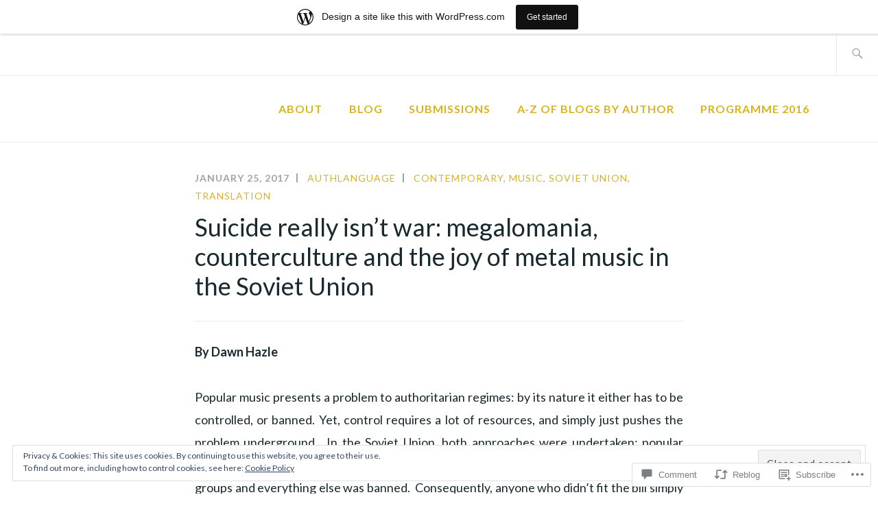

--- FILE ---
content_type: text/html; charset=UTF-8
request_url: https://thelanguageofauthoritarianregimes.wordpress.com/2017/01/25/suicide-really-isnt-war-megalomania-counterculture-and-the-joy-of-metal-music-in-the-soviet-union/
body_size: 30807
content:
<!DOCTYPE html>
<html lang="en" itemscope itemtype="http://schema.org/WebPage">
<head>
<meta charset="UTF-8">
<meta name="viewport" content="width=device-width, initial-scale=1">
<link rel="profile" href="http://gmpg.org/xfn/11">
<link rel="pingback" href="https://thelanguageofauthoritarianregimes.wordpress.com/xmlrpc.php">

<title>Suicide really isn’t war: megalomania, counterculture and the joy of metal music in the Soviet Union</title>
<script type="text/javascript">
  WebFontConfig = {"google":{"families":["Lato:r:latin,latin-ext","Lato:r,i,b,bi:latin,latin-ext"]},"api_url":"https:\/\/fonts-api.wp.com\/css"};
  (function() {
    var wf = document.createElement('script');
    wf.src = '/wp-content/plugins/custom-fonts/js/webfont.js';
    wf.type = 'text/javascript';
    wf.async = 'true';
    var s = document.getElementsByTagName('script')[0];
    s.parentNode.insertBefore(wf, s);
	})();
</script><style id="jetpack-custom-fonts-css">.wf-active samp{font-family:"Lato",sans-serif}.wf-active body, .wf-active button, .wf-active input, .wf-active select, .wf-active textarea{font-family:"Lato",sans-serif}.wf-active .comment-list .reply, .wf-active .comment-metadata, .wf-active .entry-footer, .wf-active .entry-meta, .wf-active .widget_recent_entries .post-date, .wf-active .widget_rss .rss-date{font-family:"Lato",sans-serif}.wf-active .search-form ::-webkit-input-body-text{font-family:"Lato",sans-serif}.wf-active .site-info{font-family:"Lato",sans-serif}.wf-active .main-navigation .nav-menu > li > a{font-family:"Lato",sans-serif}.wf-active h1{font-style:normal;font-weight:400}.wf-active h1, .wf-active h2, .wf-active h3, .wf-active h4, .wf-active h5, .wf-active h6{font-family:"Lato",sans-serif;font-weight:400;font-style:normal}.wf-active h1{font-style:normal;font-weight:400}.wf-active h2{font-style:normal;font-weight:400}.wf-active h3{font-style:normal;font-weight:400}.wf-active h4{font-style:normal;font-weight:400}.wf-active h5{font-style:normal;font-weight:400}.wf-active h6{font-style:normal;font-weight:400}.wf-active .entry-title{font-style:normal;font-weight:400}.wf-active .singular .entry-title{font-style:normal;font-weight:400}.wf-active .author-title{font-family:"Lato",sans-serif;font-style:normal;font-weight:400}.wf-active .author-name{font-weight:400;font-style:normal}.wf-active .front-testimonials .entry-title{font-style:normal;font-weight:400}.wf-active .recent-posts-title, .wf-active .page-title{font-style:normal;font-weight:400}.wf-active #respond h3, .wf-active .comments-title{font-style:normal;font-weight:400}.wf-active .widget-title{font-style:normal;font-weight:400}.wf-active .footer-widgets .widget-title{font-style:normal;font-weight:400}.wf-active .site-title{font-family:"Lato",sans-serif;font-weight:400;font-style:normal}.wf-active .site-description{font-weight:400;font-family:"Lato",sans-serif;font-style:normal}.wf-active .featured-content .hentry .entry-title{font-style:normal;font-weight:400}@media screen and (min-width: 37.5em){.wf-active .site-description{font-style:normal;font-weight:400}}@media screen and (min-width: 37.5em){.wf-active .site-title{font-style:normal;font-weight:400}}</style>
<meta name='robots' content='max-image-preview:large' />
<link rel='dns-prefetch' href='//s0.wp.com' />
<link rel='dns-prefetch' href='//widgets.wp.com' />
<link rel='dns-prefetch' href='//wordpress.com' />
<link rel='dns-prefetch' href='//fonts-api.wp.com' />
<link rel='dns-prefetch' href='//af.pubmine.com' />
<link rel="alternate" type="application/rss+xml" title=" &raquo; Feed" href="https://thelanguageofauthoritarianregimes.wordpress.com/feed/" />
<link rel="alternate" type="application/rss+xml" title=" &raquo; Comments Feed" href="https://thelanguageofauthoritarianregimes.wordpress.com/comments/feed/" />
<link rel="alternate" type="application/rss+xml" title=" &raquo; Suicide really isn’t war: megalomania, counterculture and the joy of metal music in the Soviet Union Comments Feed" href="https://thelanguageofauthoritarianregimes.wordpress.com/2017/01/25/suicide-really-isnt-war-megalomania-counterculture-and-the-joy-of-metal-music-in-the-soviet-union/feed/" />
	<script type="text/javascript">
		/* <![CDATA[ */
		function addLoadEvent(func) {
			var oldonload = window.onload;
			if (typeof window.onload != 'function') {
				window.onload = func;
			} else {
				window.onload = function () {
					oldonload();
					func();
				}
			}
		}
		/* ]]> */
	</script>
	<link crossorigin='anonymous' rel='stylesheet' id='all-css-0-1' href='/_static/??-eJxtjEsOwjAMRC9EMBUoiAXiLG6wojTOR7WjiNuTdoGEYDkz7w30alzJSlkhNVO5+ZAFenh6UgFqYy0xkGHsoJQqo5KA6Ivp6EQO8P+AQxzYQlrRRbOnH3zm4j9CwjWShuzNjCsM9LvZ5Ee6T1c72cvpZs/LG8VZRLg=&cssminify=yes' type='text/css' media='all' />
<style id='wp-emoji-styles-inline-css'>

	img.wp-smiley, img.emoji {
		display: inline !important;
		border: none !important;
		box-shadow: none !important;
		height: 1em !important;
		width: 1em !important;
		margin: 0 0.07em !important;
		vertical-align: -0.1em !important;
		background: none !important;
		padding: 0 !important;
	}
/*# sourceURL=wp-emoji-styles-inline-css */
</style>
<link crossorigin='anonymous' rel='stylesheet' id='all-css-2-1' href='/wp-content/plugins/gutenberg-core/v22.2.0/build/styles/block-library/style.css?m=1764855221i&cssminify=yes' type='text/css' media='all' />
<style id='wp-block-library-inline-css'>
.has-text-align-justify {
	text-align:justify;
}
.has-text-align-justify{text-align:justify;}

/*# sourceURL=wp-block-library-inline-css */
</style><style id='global-styles-inline-css'>
:root{--wp--preset--aspect-ratio--square: 1;--wp--preset--aspect-ratio--4-3: 4/3;--wp--preset--aspect-ratio--3-4: 3/4;--wp--preset--aspect-ratio--3-2: 3/2;--wp--preset--aspect-ratio--2-3: 2/3;--wp--preset--aspect-ratio--16-9: 16/9;--wp--preset--aspect-ratio--9-16: 9/16;--wp--preset--color--black: #192930;--wp--preset--color--cyan-bluish-gray: #abb8c3;--wp--preset--color--white: #ffffff;--wp--preset--color--pale-pink: #f78da7;--wp--preset--color--vivid-red: #cf2e2e;--wp--preset--color--luminous-vivid-orange: #ff6900;--wp--preset--color--luminous-vivid-amber: #fcb900;--wp--preset--color--light-green-cyan: #7bdcb5;--wp--preset--color--vivid-green-cyan: #00d084;--wp--preset--color--pale-cyan-blue: #8ed1fc;--wp--preset--color--vivid-cyan-blue: #0693e3;--wp--preset--color--vivid-purple: #9b51e0;--wp--preset--color--dark-gray: #474f53;--wp--preset--color--medium-gray: #a5a29d;--wp--preset--color--light-gray: #eeece8;--wp--preset--color--yellow: #d7b221;--wp--preset--color--dark-yellow: #9c8012;--wp--preset--gradient--vivid-cyan-blue-to-vivid-purple: linear-gradient(135deg,rgb(6,147,227) 0%,rgb(155,81,224) 100%);--wp--preset--gradient--light-green-cyan-to-vivid-green-cyan: linear-gradient(135deg,rgb(122,220,180) 0%,rgb(0,208,130) 100%);--wp--preset--gradient--luminous-vivid-amber-to-luminous-vivid-orange: linear-gradient(135deg,rgb(252,185,0) 0%,rgb(255,105,0) 100%);--wp--preset--gradient--luminous-vivid-orange-to-vivid-red: linear-gradient(135deg,rgb(255,105,0) 0%,rgb(207,46,46) 100%);--wp--preset--gradient--very-light-gray-to-cyan-bluish-gray: linear-gradient(135deg,rgb(238,238,238) 0%,rgb(169,184,195) 100%);--wp--preset--gradient--cool-to-warm-spectrum: linear-gradient(135deg,rgb(74,234,220) 0%,rgb(151,120,209) 20%,rgb(207,42,186) 40%,rgb(238,44,130) 60%,rgb(251,105,98) 80%,rgb(254,248,76) 100%);--wp--preset--gradient--blush-light-purple: linear-gradient(135deg,rgb(255,206,236) 0%,rgb(152,150,240) 100%);--wp--preset--gradient--blush-bordeaux: linear-gradient(135deg,rgb(254,205,165) 0%,rgb(254,45,45) 50%,rgb(107,0,62) 100%);--wp--preset--gradient--luminous-dusk: linear-gradient(135deg,rgb(255,203,112) 0%,rgb(199,81,192) 50%,rgb(65,88,208) 100%);--wp--preset--gradient--pale-ocean: linear-gradient(135deg,rgb(255,245,203) 0%,rgb(182,227,212) 50%,rgb(51,167,181) 100%);--wp--preset--gradient--electric-grass: linear-gradient(135deg,rgb(202,248,128) 0%,rgb(113,206,126) 100%);--wp--preset--gradient--midnight: linear-gradient(135deg,rgb(2,3,129) 0%,rgb(40,116,252) 100%);--wp--preset--font-size--small: 13px;--wp--preset--font-size--medium: 20px;--wp--preset--font-size--large: 36px;--wp--preset--font-size--x-large: 42px;--wp--preset--font-family--albert-sans: 'Albert Sans', sans-serif;--wp--preset--font-family--alegreya: Alegreya, serif;--wp--preset--font-family--arvo: Arvo, serif;--wp--preset--font-family--bodoni-moda: 'Bodoni Moda', serif;--wp--preset--font-family--bricolage-grotesque: 'Bricolage Grotesque', sans-serif;--wp--preset--font-family--cabin: Cabin, sans-serif;--wp--preset--font-family--chivo: Chivo, sans-serif;--wp--preset--font-family--commissioner: Commissioner, sans-serif;--wp--preset--font-family--cormorant: Cormorant, serif;--wp--preset--font-family--courier-prime: 'Courier Prime', monospace;--wp--preset--font-family--crimson-pro: 'Crimson Pro', serif;--wp--preset--font-family--dm-mono: 'DM Mono', monospace;--wp--preset--font-family--dm-sans: 'DM Sans', sans-serif;--wp--preset--font-family--dm-serif-display: 'DM Serif Display', serif;--wp--preset--font-family--domine: Domine, serif;--wp--preset--font-family--eb-garamond: 'EB Garamond', serif;--wp--preset--font-family--epilogue: Epilogue, sans-serif;--wp--preset--font-family--fahkwang: Fahkwang, sans-serif;--wp--preset--font-family--figtree: Figtree, sans-serif;--wp--preset--font-family--fira-sans: 'Fira Sans', sans-serif;--wp--preset--font-family--fjalla-one: 'Fjalla One', sans-serif;--wp--preset--font-family--fraunces: Fraunces, serif;--wp--preset--font-family--gabarito: Gabarito, system-ui;--wp--preset--font-family--ibm-plex-mono: 'IBM Plex Mono', monospace;--wp--preset--font-family--ibm-plex-sans: 'IBM Plex Sans', sans-serif;--wp--preset--font-family--ibarra-real-nova: 'Ibarra Real Nova', serif;--wp--preset--font-family--instrument-serif: 'Instrument Serif', serif;--wp--preset--font-family--inter: Inter, sans-serif;--wp--preset--font-family--josefin-sans: 'Josefin Sans', sans-serif;--wp--preset--font-family--jost: Jost, sans-serif;--wp--preset--font-family--libre-baskerville: 'Libre Baskerville', serif;--wp--preset--font-family--libre-franklin: 'Libre Franklin', sans-serif;--wp--preset--font-family--literata: Literata, serif;--wp--preset--font-family--lora: Lora, serif;--wp--preset--font-family--merriweather: Merriweather, serif;--wp--preset--font-family--montserrat: Montserrat, sans-serif;--wp--preset--font-family--newsreader: Newsreader, serif;--wp--preset--font-family--noto-sans-mono: 'Noto Sans Mono', sans-serif;--wp--preset--font-family--nunito: Nunito, sans-serif;--wp--preset--font-family--open-sans: 'Open Sans', sans-serif;--wp--preset--font-family--overpass: Overpass, sans-serif;--wp--preset--font-family--pt-serif: 'PT Serif', serif;--wp--preset--font-family--petrona: Petrona, serif;--wp--preset--font-family--piazzolla: Piazzolla, serif;--wp--preset--font-family--playfair-display: 'Playfair Display', serif;--wp--preset--font-family--plus-jakarta-sans: 'Plus Jakarta Sans', sans-serif;--wp--preset--font-family--poppins: Poppins, sans-serif;--wp--preset--font-family--raleway: Raleway, sans-serif;--wp--preset--font-family--roboto: Roboto, sans-serif;--wp--preset--font-family--roboto-slab: 'Roboto Slab', serif;--wp--preset--font-family--rubik: Rubik, sans-serif;--wp--preset--font-family--rufina: Rufina, serif;--wp--preset--font-family--sora: Sora, sans-serif;--wp--preset--font-family--source-sans-3: 'Source Sans 3', sans-serif;--wp--preset--font-family--source-serif-4: 'Source Serif 4', serif;--wp--preset--font-family--space-mono: 'Space Mono', monospace;--wp--preset--font-family--syne: Syne, sans-serif;--wp--preset--font-family--texturina: Texturina, serif;--wp--preset--font-family--urbanist: Urbanist, sans-serif;--wp--preset--font-family--work-sans: 'Work Sans', sans-serif;--wp--preset--spacing--20: 0.44rem;--wp--preset--spacing--30: 0.67rem;--wp--preset--spacing--40: 1rem;--wp--preset--spacing--50: 1.5rem;--wp--preset--spacing--60: 2.25rem;--wp--preset--spacing--70: 3.38rem;--wp--preset--spacing--80: 5.06rem;--wp--preset--shadow--natural: 6px 6px 9px rgba(0, 0, 0, 0.2);--wp--preset--shadow--deep: 12px 12px 50px rgba(0, 0, 0, 0.4);--wp--preset--shadow--sharp: 6px 6px 0px rgba(0, 0, 0, 0.2);--wp--preset--shadow--outlined: 6px 6px 0px -3px rgb(255, 255, 255), 6px 6px rgb(0, 0, 0);--wp--preset--shadow--crisp: 6px 6px 0px rgb(0, 0, 0);}:where(.is-layout-flex){gap: 0.5em;}:where(.is-layout-grid){gap: 0.5em;}body .is-layout-flex{display: flex;}.is-layout-flex{flex-wrap: wrap;align-items: center;}.is-layout-flex > :is(*, div){margin: 0;}body .is-layout-grid{display: grid;}.is-layout-grid > :is(*, div){margin: 0;}:where(.wp-block-columns.is-layout-flex){gap: 2em;}:where(.wp-block-columns.is-layout-grid){gap: 2em;}:where(.wp-block-post-template.is-layout-flex){gap: 1.25em;}:where(.wp-block-post-template.is-layout-grid){gap: 1.25em;}.has-black-color{color: var(--wp--preset--color--black) !important;}.has-cyan-bluish-gray-color{color: var(--wp--preset--color--cyan-bluish-gray) !important;}.has-white-color{color: var(--wp--preset--color--white) !important;}.has-pale-pink-color{color: var(--wp--preset--color--pale-pink) !important;}.has-vivid-red-color{color: var(--wp--preset--color--vivid-red) !important;}.has-luminous-vivid-orange-color{color: var(--wp--preset--color--luminous-vivid-orange) !important;}.has-luminous-vivid-amber-color{color: var(--wp--preset--color--luminous-vivid-amber) !important;}.has-light-green-cyan-color{color: var(--wp--preset--color--light-green-cyan) !important;}.has-vivid-green-cyan-color{color: var(--wp--preset--color--vivid-green-cyan) !important;}.has-pale-cyan-blue-color{color: var(--wp--preset--color--pale-cyan-blue) !important;}.has-vivid-cyan-blue-color{color: var(--wp--preset--color--vivid-cyan-blue) !important;}.has-vivid-purple-color{color: var(--wp--preset--color--vivid-purple) !important;}.has-black-background-color{background-color: var(--wp--preset--color--black) !important;}.has-cyan-bluish-gray-background-color{background-color: var(--wp--preset--color--cyan-bluish-gray) !important;}.has-white-background-color{background-color: var(--wp--preset--color--white) !important;}.has-pale-pink-background-color{background-color: var(--wp--preset--color--pale-pink) !important;}.has-vivid-red-background-color{background-color: var(--wp--preset--color--vivid-red) !important;}.has-luminous-vivid-orange-background-color{background-color: var(--wp--preset--color--luminous-vivid-orange) !important;}.has-luminous-vivid-amber-background-color{background-color: var(--wp--preset--color--luminous-vivid-amber) !important;}.has-light-green-cyan-background-color{background-color: var(--wp--preset--color--light-green-cyan) !important;}.has-vivid-green-cyan-background-color{background-color: var(--wp--preset--color--vivid-green-cyan) !important;}.has-pale-cyan-blue-background-color{background-color: var(--wp--preset--color--pale-cyan-blue) !important;}.has-vivid-cyan-blue-background-color{background-color: var(--wp--preset--color--vivid-cyan-blue) !important;}.has-vivid-purple-background-color{background-color: var(--wp--preset--color--vivid-purple) !important;}.has-black-border-color{border-color: var(--wp--preset--color--black) !important;}.has-cyan-bluish-gray-border-color{border-color: var(--wp--preset--color--cyan-bluish-gray) !important;}.has-white-border-color{border-color: var(--wp--preset--color--white) !important;}.has-pale-pink-border-color{border-color: var(--wp--preset--color--pale-pink) !important;}.has-vivid-red-border-color{border-color: var(--wp--preset--color--vivid-red) !important;}.has-luminous-vivid-orange-border-color{border-color: var(--wp--preset--color--luminous-vivid-orange) !important;}.has-luminous-vivid-amber-border-color{border-color: var(--wp--preset--color--luminous-vivid-amber) !important;}.has-light-green-cyan-border-color{border-color: var(--wp--preset--color--light-green-cyan) !important;}.has-vivid-green-cyan-border-color{border-color: var(--wp--preset--color--vivid-green-cyan) !important;}.has-pale-cyan-blue-border-color{border-color: var(--wp--preset--color--pale-cyan-blue) !important;}.has-vivid-cyan-blue-border-color{border-color: var(--wp--preset--color--vivid-cyan-blue) !important;}.has-vivid-purple-border-color{border-color: var(--wp--preset--color--vivid-purple) !important;}.has-vivid-cyan-blue-to-vivid-purple-gradient-background{background: var(--wp--preset--gradient--vivid-cyan-blue-to-vivid-purple) !important;}.has-light-green-cyan-to-vivid-green-cyan-gradient-background{background: var(--wp--preset--gradient--light-green-cyan-to-vivid-green-cyan) !important;}.has-luminous-vivid-amber-to-luminous-vivid-orange-gradient-background{background: var(--wp--preset--gradient--luminous-vivid-amber-to-luminous-vivid-orange) !important;}.has-luminous-vivid-orange-to-vivid-red-gradient-background{background: var(--wp--preset--gradient--luminous-vivid-orange-to-vivid-red) !important;}.has-very-light-gray-to-cyan-bluish-gray-gradient-background{background: var(--wp--preset--gradient--very-light-gray-to-cyan-bluish-gray) !important;}.has-cool-to-warm-spectrum-gradient-background{background: var(--wp--preset--gradient--cool-to-warm-spectrum) !important;}.has-blush-light-purple-gradient-background{background: var(--wp--preset--gradient--blush-light-purple) !important;}.has-blush-bordeaux-gradient-background{background: var(--wp--preset--gradient--blush-bordeaux) !important;}.has-luminous-dusk-gradient-background{background: var(--wp--preset--gradient--luminous-dusk) !important;}.has-pale-ocean-gradient-background{background: var(--wp--preset--gradient--pale-ocean) !important;}.has-electric-grass-gradient-background{background: var(--wp--preset--gradient--electric-grass) !important;}.has-midnight-gradient-background{background: var(--wp--preset--gradient--midnight) !important;}.has-small-font-size{font-size: var(--wp--preset--font-size--small) !important;}.has-medium-font-size{font-size: var(--wp--preset--font-size--medium) !important;}.has-large-font-size{font-size: var(--wp--preset--font-size--large) !important;}.has-x-large-font-size{font-size: var(--wp--preset--font-size--x-large) !important;}.has-albert-sans-font-family{font-family: var(--wp--preset--font-family--albert-sans) !important;}.has-alegreya-font-family{font-family: var(--wp--preset--font-family--alegreya) !important;}.has-arvo-font-family{font-family: var(--wp--preset--font-family--arvo) !important;}.has-bodoni-moda-font-family{font-family: var(--wp--preset--font-family--bodoni-moda) !important;}.has-bricolage-grotesque-font-family{font-family: var(--wp--preset--font-family--bricolage-grotesque) !important;}.has-cabin-font-family{font-family: var(--wp--preset--font-family--cabin) !important;}.has-chivo-font-family{font-family: var(--wp--preset--font-family--chivo) !important;}.has-commissioner-font-family{font-family: var(--wp--preset--font-family--commissioner) !important;}.has-cormorant-font-family{font-family: var(--wp--preset--font-family--cormorant) !important;}.has-courier-prime-font-family{font-family: var(--wp--preset--font-family--courier-prime) !important;}.has-crimson-pro-font-family{font-family: var(--wp--preset--font-family--crimson-pro) !important;}.has-dm-mono-font-family{font-family: var(--wp--preset--font-family--dm-mono) !important;}.has-dm-sans-font-family{font-family: var(--wp--preset--font-family--dm-sans) !important;}.has-dm-serif-display-font-family{font-family: var(--wp--preset--font-family--dm-serif-display) !important;}.has-domine-font-family{font-family: var(--wp--preset--font-family--domine) !important;}.has-eb-garamond-font-family{font-family: var(--wp--preset--font-family--eb-garamond) !important;}.has-epilogue-font-family{font-family: var(--wp--preset--font-family--epilogue) !important;}.has-fahkwang-font-family{font-family: var(--wp--preset--font-family--fahkwang) !important;}.has-figtree-font-family{font-family: var(--wp--preset--font-family--figtree) !important;}.has-fira-sans-font-family{font-family: var(--wp--preset--font-family--fira-sans) !important;}.has-fjalla-one-font-family{font-family: var(--wp--preset--font-family--fjalla-one) !important;}.has-fraunces-font-family{font-family: var(--wp--preset--font-family--fraunces) !important;}.has-gabarito-font-family{font-family: var(--wp--preset--font-family--gabarito) !important;}.has-ibm-plex-mono-font-family{font-family: var(--wp--preset--font-family--ibm-plex-mono) !important;}.has-ibm-plex-sans-font-family{font-family: var(--wp--preset--font-family--ibm-plex-sans) !important;}.has-ibarra-real-nova-font-family{font-family: var(--wp--preset--font-family--ibarra-real-nova) !important;}.has-instrument-serif-font-family{font-family: var(--wp--preset--font-family--instrument-serif) !important;}.has-inter-font-family{font-family: var(--wp--preset--font-family--inter) !important;}.has-josefin-sans-font-family{font-family: var(--wp--preset--font-family--josefin-sans) !important;}.has-jost-font-family{font-family: var(--wp--preset--font-family--jost) !important;}.has-libre-baskerville-font-family{font-family: var(--wp--preset--font-family--libre-baskerville) !important;}.has-libre-franklin-font-family{font-family: var(--wp--preset--font-family--libre-franklin) !important;}.has-literata-font-family{font-family: var(--wp--preset--font-family--literata) !important;}.has-lora-font-family{font-family: var(--wp--preset--font-family--lora) !important;}.has-merriweather-font-family{font-family: var(--wp--preset--font-family--merriweather) !important;}.has-montserrat-font-family{font-family: var(--wp--preset--font-family--montserrat) !important;}.has-newsreader-font-family{font-family: var(--wp--preset--font-family--newsreader) !important;}.has-noto-sans-mono-font-family{font-family: var(--wp--preset--font-family--noto-sans-mono) !important;}.has-nunito-font-family{font-family: var(--wp--preset--font-family--nunito) !important;}.has-open-sans-font-family{font-family: var(--wp--preset--font-family--open-sans) !important;}.has-overpass-font-family{font-family: var(--wp--preset--font-family--overpass) !important;}.has-pt-serif-font-family{font-family: var(--wp--preset--font-family--pt-serif) !important;}.has-petrona-font-family{font-family: var(--wp--preset--font-family--petrona) !important;}.has-piazzolla-font-family{font-family: var(--wp--preset--font-family--piazzolla) !important;}.has-playfair-display-font-family{font-family: var(--wp--preset--font-family--playfair-display) !important;}.has-plus-jakarta-sans-font-family{font-family: var(--wp--preset--font-family--plus-jakarta-sans) !important;}.has-poppins-font-family{font-family: var(--wp--preset--font-family--poppins) !important;}.has-raleway-font-family{font-family: var(--wp--preset--font-family--raleway) !important;}.has-roboto-font-family{font-family: var(--wp--preset--font-family--roboto) !important;}.has-roboto-slab-font-family{font-family: var(--wp--preset--font-family--roboto-slab) !important;}.has-rubik-font-family{font-family: var(--wp--preset--font-family--rubik) !important;}.has-rufina-font-family{font-family: var(--wp--preset--font-family--rufina) !important;}.has-sora-font-family{font-family: var(--wp--preset--font-family--sora) !important;}.has-source-sans-3-font-family{font-family: var(--wp--preset--font-family--source-sans-3) !important;}.has-source-serif-4-font-family{font-family: var(--wp--preset--font-family--source-serif-4) !important;}.has-space-mono-font-family{font-family: var(--wp--preset--font-family--space-mono) !important;}.has-syne-font-family{font-family: var(--wp--preset--font-family--syne) !important;}.has-texturina-font-family{font-family: var(--wp--preset--font-family--texturina) !important;}.has-urbanist-font-family{font-family: var(--wp--preset--font-family--urbanist) !important;}.has-work-sans-font-family{font-family: var(--wp--preset--font-family--work-sans) !important;}
/*# sourceURL=global-styles-inline-css */
</style>

<style id='classic-theme-styles-inline-css'>
/*! This file is auto-generated */
.wp-block-button__link{color:#fff;background-color:#32373c;border-radius:9999px;box-shadow:none;text-decoration:none;padding:calc(.667em + 2px) calc(1.333em + 2px);font-size:1.125em}.wp-block-file__button{background:#32373c;color:#fff;text-decoration:none}
/*# sourceURL=/wp-includes/css/classic-themes.min.css */
</style>
<link crossorigin='anonymous' rel='stylesheet' id='all-css-4-1' href='/_static/??-eJx9jskOwjAMRH+IYPblgPgUlMWClDqJYqf9fVxVXABxseSZefbAWIzPSTAJUDOlb/eYGHyuqDoVK6AJwhAt9kgaW3rmBfzGxqKMca5UZDY6KTYy8lCQ/3EdSrH+aVSaT8wGUM7pbd4GTCFXsE0yWZHovzDg6sG12AcYsDp9reLUmT/3qcyVLuvj4bRd7fbnTfcCmvdj7g==&cssminify=yes' type='text/css' media='all' />
<link rel='stylesheet' id='verbum-gutenberg-css-css' href='https://widgets.wp.com/verbum-block-editor/block-editor.css?ver=1738686361' media='all' />
<link crossorigin='anonymous' rel='stylesheet' id='all-css-6-1' href='/_static/??-eJyFjNEKgzAMRX9oXXAVhw+yf7GUGW2SQlM2/35hgogvvuWee3Pgk10Q1sgKVF1O9Y1cIAiRIZdwiZbKidyN3ACBRdG+y35sxcGpUyQz5DoCflEYiq4pXs/GJGH56140NM+26Xrv/WP+AQbkQNo=&cssminify=yes' type='text/css' media='all' />
<link rel='stylesheet' id='ixion-fonts-archivo-css' href='//fonts-api.wp.com/css?family=Archivo+Narrow%3A400%2C400i%2C700%2C700i&#038;subset=latin%2Clatin-ext' media='all' />
<link crossorigin='anonymous' rel='stylesheet' id='all-css-8-1' href='/_static/??-eJxtjsEKwkAMRH/INVQr9SJ+itQQ263dJDRZVv/eLXgQ6m2G4T0GigYUdmIHHymRgeY7xFcUht6M3OBRdwMUUVpGKtF9j2Y7+EFTDjrnIbLBRK49Pr8dklTRLTLCQExLrIT9jxvp5s9qMX/PFIqipBW4pkvTnY6Hc9s17fQB+SRNKw==&cssminify=yes' type='text/css' media='all' />
<style id='jetpack_facebook_likebox-inline-css'>
.widget_facebook_likebox {
	overflow: hidden;
}

/*# sourceURL=/wp-content/mu-plugins/jetpack-plugin/moon/modules/widgets/facebook-likebox/style.css */
</style>
<link crossorigin='anonymous' rel='stylesheet' id='all-css-10-1' href='/_static/??-eJzTLy/QTc7PK0nNK9HPLdUtyClNz8wr1i9KTcrJTwcy0/WTi5G5ekCujj52Temp+bo5+cmJJZn5eSgc3bScxMwikFb7XFtDE1NLExMLc0OTLACohS2q&cssminify=yes' type='text/css' media='all' />
<link crossorigin='anonymous' rel='stylesheet' id='print-css-11-1' href='/wp-content/mu-plugins/global-print/global-print.css?m=1465851035i&cssminify=yes' type='text/css' media='print' />
<style id='jetpack-global-styles-frontend-style-inline-css'>
:root { --font-headings: unset; --font-base: unset; --font-headings-default: -apple-system,BlinkMacSystemFont,"Segoe UI",Roboto,Oxygen-Sans,Ubuntu,Cantarell,"Helvetica Neue",sans-serif; --font-base-default: -apple-system,BlinkMacSystemFont,"Segoe UI",Roboto,Oxygen-Sans,Ubuntu,Cantarell,"Helvetica Neue",sans-serif;}
/*# sourceURL=jetpack-global-styles-frontend-style-inline-css */
</style>
<link crossorigin='anonymous' rel='stylesheet' id='all-css-14-1' href='/_static/??-eJyNjcEKwjAQRH/IuFRT6kX8FNkmS5K6yQY3Qfx7bfEiXrwM82B4A49qnJRGpUHupnIPqSgs1Cq624chi6zhO5OCRryTR++fW00l7J3qDv43XVNxoOISsmEJol/wY2uR8vs3WggsM/I6uOTzMI3Hw8lOg11eUT1JKA==&cssminify=yes' type='text/css' media='all' />
<script type="text/javascript" id="wpcom-actionbar-placeholder-js-extra">
/* <![CDATA[ */
var actionbardata = {"siteID":"98542053","postID":"1531","siteURL":"https://thelanguageofauthoritarianregimes.wordpress.com","xhrURL":"https://thelanguageofauthoritarianregimes.wordpress.com/wp-admin/admin-ajax.php","nonce":"2a7f83fc7a","isLoggedIn":"","statusMessage":"","subsEmailDefault":"instantly","proxyScriptUrl":"https://s0.wp.com/wp-content/js/wpcom-proxy-request.js?m=1513050504i&amp;ver=20211021","shortlink":"https://wp.me/p6FthX-oH","i18n":{"followedText":"New posts from this site will now appear in your \u003Ca href=\"https://wordpress.com/reader\"\u003EReader\u003C/a\u003E","foldBar":"Collapse this bar","unfoldBar":"Expand this bar","shortLinkCopied":"Shortlink copied to clipboard."}};
//# sourceURL=wpcom-actionbar-placeholder-js-extra
/* ]]> */
</script>
<script type="text/javascript" id="jetpack-mu-wpcom-settings-js-before">
/* <![CDATA[ */
var JETPACK_MU_WPCOM_SETTINGS = {"assetsUrl":"https://s0.wp.com/wp-content/mu-plugins/jetpack-mu-wpcom-plugin/moon/jetpack_vendor/automattic/jetpack-mu-wpcom/src/build/"};
//# sourceURL=jetpack-mu-wpcom-settings-js-before
/* ]]> */
</script>
<script crossorigin='anonymous' type='text/javascript'  src='/_static/??/wp-content/js/rlt-proxy.js,/wp-content/blog-plugins/wordads-classes/js/cmp/v2/cmp-non-gdpr.js?m=1720530689j'></script>
<script type="text/javascript" id="rlt-proxy-js-after">
/* <![CDATA[ */
	rltInitialize( {"token":null,"iframeOrigins":["https:\/\/widgets.wp.com"]} );
//# sourceURL=rlt-proxy-js-after
/* ]]> */
</script>
<link rel="EditURI" type="application/rsd+xml" title="RSD" href="https://thelanguageofauthoritarianregimes.wordpress.com/xmlrpc.php?rsd" />
<meta name="generator" content="WordPress.com" />
<link rel="canonical" href="https://thelanguageofauthoritarianregimes.wordpress.com/2017/01/25/suicide-really-isnt-war-megalomania-counterculture-and-the-joy-of-metal-music-in-the-soviet-union/" />
<link rel='shortlink' href='https://wp.me/p6FthX-oH' />
<link rel="alternate" type="application/json+oembed" href="https://public-api.wordpress.com/oembed/?format=json&amp;url=https%3A%2F%2Fthelanguageofauthoritarianregimes.wordpress.com%2F2017%2F01%2F25%2Fsuicide-really-isnt-war-megalomania-counterculture-and-the-joy-of-metal-music-in-the-soviet-union%2F&amp;for=wpcom-auto-discovery" /><link rel="alternate" type="application/xml+oembed" href="https://public-api.wordpress.com/oembed/?format=xml&amp;url=https%3A%2F%2Fthelanguageofauthoritarianregimes.wordpress.com%2F2017%2F01%2F25%2Fsuicide-really-isnt-war-megalomania-counterculture-and-the-joy-of-metal-music-in-the-soviet-union%2F&amp;for=wpcom-auto-discovery" />
<!-- Jetpack Open Graph Tags -->
<meta property="og:type" content="article" />
<meta property="og:title" content="Suicide really isn’t war: megalomania, counterculture and the joy of metal music in the Soviet Union" />
<meta property="og:url" content="https://thelanguageofauthoritarianregimes.wordpress.com/2017/01/25/suicide-really-isnt-war-megalomania-counterculture-and-the-joy-of-metal-music-in-the-soviet-union/" />
<meta property="og:description" content="By Dawn Hazle Popular music presents a problem to authoritarian regimes: by its nature it either has to be controlled, or banned. Yet, control requires a lot of resources, and simply just pushes th…" />
<meta property="article:published_time" content="2017-01-25T08:23:56+00:00" />
<meta property="article:modified_time" content="2019-07-24T13:43:33+00:00" />
<meta property="og:image" content="https://i0.wp.com/thelanguageofauthoritarianregimes.wordpress.com/wp-content/uploads/2017/01/sam_1217.jpg?fit=1200%2C900&#038;ssl=1" />
<meta property="og:image:width" content="1200" />
<meta property="og:image:height" content="900" />
<meta property="og:image:alt" content="" />
<meta property="og:locale" content="en_US" />
<meta property="fb:app_id" content="249643311490" />
<meta property="article:publisher" content="https://www.facebook.com/WordPresscom" />
<meta name="twitter:text:title" content="Suicide really isn’t war: megalomania, counterculture and the joy of metal music in the Soviet Union" />
<meta name="twitter:image" content="https://i0.wp.com/thelanguageofauthoritarianregimes.wordpress.com/wp-content/uploads/2017/01/sam_1217.jpg?fit=1200%2C900&#038;ssl=1&#038;w=640" />
<meta name="twitter:card" content="summary_large_image" />

<!-- End Jetpack Open Graph Tags -->
<link rel='openid.server' href='https://thelanguageofauthoritarianregimes.wordpress.com/?openidserver=1' />
<link rel='openid.delegate' href='https://thelanguageofauthoritarianregimes.wordpress.com/' />
<link rel="search" type="application/opensearchdescription+xml" href="https://thelanguageofauthoritarianregimes.wordpress.com/osd.xml" title="" />
<link rel="search" type="application/opensearchdescription+xml" href="https://s1.wp.com/opensearch.xml" title="WordPress.com" />
		<style type="text/css">
			.recentcomments a {
				display: inline !important;
				padding: 0 !important;
				margin: 0 !important;
			}

			table.recentcommentsavatartop img.avatar, table.recentcommentsavatarend img.avatar {
				border: 0px;
				margin: 0;
			}

			table.recentcommentsavatartop a, table.recentcommentsavatarend a {
				border: 0px !important;
				background-color: transparent !important;
			}

			td.recentcommentsavatarend, td.recentcommentsavatartop {
				padding: 0px 0px 1px 0px;
				margin: 0px;
			}

			td.recentcommentstextend {
				border: none !important;
				padding: 0px 0px 2px 10px;
			}

			.rtl td.recentcommentstextend {
				padding: 0px 10px 2px 0px;
			}

			td.recentcommentstexttop {
				border: none;
				padding: 0px 0px 0px 10px;
			}

			.rtl td.recentcommentstexttop {
				padding: 0px 10px 0px 0px;
			}
		</style>
		<meta name="description" content="By Dawn Hazle Popular music presents a problem to authoritarian regimes: by its nature it either has to be controlled, or banned. Yet, control requires a lot of resources, and simply just pushes the problem underground.  In the Soviet Union, both approaches were undertaken: popular music was controlled through state-sponsored Vokal’no-Instrumental’nyi Ansambl’ (VIA) groups and&hellip;" />
<script type="text/javascript">
/* <![CDATA[ */
var wa_client = {}; wa_client.cmd = []; wa_client.config = { 'blog_id': 98542053, 'blog_language': 'en', 'is_wordads': false, 'hosting_type': 0, 'afp_account_id': null, 'afp_host_id': 5038568878849053, 'theme': 'pub/ixion', '_': { 'title': 'Advertisement', 'privacy_settings': 'Privacy Settings' }, 'formats': [ 'inline', 'belowpost', 'bottom_sticky', 'sidebar_sticky_right', 'sidebar', 'gutenberg_rectangle', 'gutenberg_leaderboard', 'gutenberg_mobile_leaderboard', 'gutenberg_skyscraper' ] };
/* ]]> */
</script>
		<script type="text/javascript">

			window.doNotSellCallback = function() {

				var linkElements = [
					'a[href="https://wordpress.com/?ref=footer_blog"]',
					'a[href="https://wordpress.com/?ref=footer_website"]',
					'a[href="https://wordpress.com/?ref=vertical_footer"]',
					'a[href^="https://wordpress.com/?ref=footer_segment_"]',
				].join(',');

				var dnsLink = document.createElement( 'a' );
				dnsLink.href = 'https://wordpress.com/advertising-program-optout/';
				dnsLink.classList.add( 'do-not-sell-link' );
				dnsLink.rel = 'nofollow';
				dnsLink.style.marginLeft = '0.5em';
				dnsLink.textContent = 'Do Not Sell or Share My Personal Information';

				var creditLinks = document.querySelectorAll( linkElements );

				if ( 0 === creditLinks.length ) {
					return false;
				}

				Array.prototype.forEach.call( creditLinks, function( el ) {
					el.insertAdjacentElement( 'afterend', dnsLink );
				});

				return true;
			};

		</script>
		<link rel="icon" href="https://thelanguageofauthoritarianregimes.wordpress.com/wp-content/uploads/2016/05/cropped-ljksfdhljkahf3.png?w=32" sizes="32x32" />
<link rel="icon" href="https://thelanguageofauthoritarianregimes.wordpress.com/wp-content/uploads/2016/05/cropped-ljksfdhljkahf3.png?w=192" sizes="192x192" />
<link rel="apple-touch-icon" href="https://thelanguageofauthoritarianregimes.wordpress.com/wp-content/uploads/2016/05/cropped-ljksfdhljkahf3.png?w=180" />
<meta name="msapplication-TileImage" content="https://thelanguageofauthoritarianregimes.wordpress.com/wp-content/uploads/2016/05/cropped-ljksfdhljkahf3.png?w=270" />
<script type="text/javascript">
	window.google_analytics_uacct = "UA-52447-2";
</script>

<script type="text/javascript">
	var _gaq = _gaq || [];
	_gaq.push(['_setAccount', 'UA-52447-2']);
	_gaq.push(['_gat._anonymizeIp']);
	_gaq.push(['_setDomainName', 'wordpress.com']);
	_gaq.push(['_initData']);
	_gaq.push(['_trackPageview']);

	(function() {
		var ga = document.createElement('script'); ga.type = 'text/javascript'; ga.async = true;
		ga.src = ('https:' == document.location.protocol ? 'https://ssl' : 'http://www') + '.google-analytics.com/ga.js';
		(document.getElementsByTagName('head')[0] || document.getElementsByTagName('body')[0]).appendChild(ga);
	})();
</script>
<link crossorigin='anonymous' rel='stylesheet' id='all-css-0-3' href='/_static/??-eJyNjMEKgzAQBX9Ifdha9CJ+StF1KdFkN7gJ+X0RbM89zjAMSqxJJbEkhFxHnz9ODBunONN+M4Kq4O2EsHil3WDFRT4aMqvw/yHomj0baD40G/tf9BXXcApj27+ej6Hr2247ASkBO20=&cssminify=yes' type='text/css' media='all' />
</head>

<body class="wp-singular post-template-default single single-post postid-1531 single-format-standard wp-embed-responsive wp-theme-pubixion customizer-styles-applied no-sidebar singular no-featured-posts header-overlay-none jetpack-reblog-enabled has-marketing-bar has-marketing-bar-theme-ixion">
<div id="page" class="site">
	<a class="skip-link screen-reader-text" href="#content">Skip to content</a>

	<header id="masthead" class="site-header" role="banner">

		<div class="utility-container">
						
<form role="search" method="get" class="search-form" action="https://thelanguageofauthoritarianregimes.wordpress.com/">
	<label>
		<span class="screen-reader-text">Search for:</span>
		<input type="search" class="search-field"
		placeholder="Search &hellip;"
		value="" name="s"
		title="Search for:" />
		<span class="search-form-icon"></span>
	</label>
	<input type="submit" class="search-submit"
		value="Search" />
</form>
		</div>

		<div class="branding-container">
					<div class="site-branding">
			
								<p class="site-title"><a href="https://thelanguageofauthoritarianregimes.wordpress.com/" rel="home"></a></p>
					</div><!-- .site-branding -->
			<nav id="site-navigation" class="main-navigation" role="navigation">
	<button class="menu-toggle" aria-controls="top-menu" aria-expanded="false">Menu</button>
	<div class="menu-menu-1-container"><ul id="top-menu" class="menu"><li id="menu-item-3" class="menu-item menu-item-type-post_type menu-item-object-page menu-item-home menu-item-3"><a href="https://thelanguageofauthoritarianregimes.wordpress.com/">About</a></li>
<li id="menu-item-2" class="menu-item menu-item-type-custom menu-item-object-custom menu-item-2"><a href="https://thelanguageofauthoritarianregimes.wordpress.com/the-language-of-authoritarian-regimes/">Blog</a></li>
<li id="menu-item-178" class="menu-item menu-item-type-post_type menu-item-object-page menu-item-178"><a href="https://thelanguageofauthoritarianregimes.wordpress.com/submissions/">Submissions</a></li>
<li id="menu-item-560" class="menu-item menu-item-type-post_type menu-item-object-page menu-item-560"><a href="https://thelanguageofauthoritarianregimes.wordpress.com/contributors/">A-Z of Blogs by Author</a></li>
<li id="menu-item-52" class="menu-item menu-item-type-post_type menu-item-object-page menu-item-52"><a href="https://thelanguageofauthoritarianregimes.wordpress.com/programme/">Programme 2016</a></li>
</ul></div></nav>
		</div>

	</header>

	
	<div id="content" class="site-content">
		<div class="entry-meta">
			<span class="posted-on"><a href="https://thelanguageofauthoritarianregimes.wordpress.com/2017/01/25/suicide-really-isnt-war-megalomania-counterculture-and-the-joy-of-metal-music-in-the-soviet-union/" rel="bookmark"><time class="entry-date published" datetime="2017-01-25T08:23:56+00:00">January 25, 2017</time><time class="updated" datetime="2019-07-24T14:43:33+01:00">July 24, 2019</time></a></span> <span class="byline"><span class="author vcard"><a class="url fn n" href="https://thelanguageofauthoritarianregimes.wordpress.com/author/authlanguage/">authlanguage</a></span></span> <span class="cat-links"><a href="https://thelanguageofauthoritarianregimes.wordpress.com/category/contemporary/" rel="category tag">Contemporary</a>, <a href="https://thelanguageofauthoritarianregimes.wordpress.com/category/music/" rel="category tag">Music</a>, <a href="https://thelanguageofauthoritarianregimes.wordpress.com/category/soviet-union/" rel="category tag">Soviet Union</a>, <a href="https://thelanguageofauthoritarianregimes.wordpress.com/category/translation/" rel="category tag">Translation</a></span>					</div><!-- .entry-meta -->
<h1 class="entry-title">Suicide really isn’t war: megalomania, counterculture and the joy of metal music in the Soviet Union</h1>
	<div id="primary" class="content-area">
		<main id="main" class="site-main" role="main">

		
<article id="post-1531" class="post-1531 post type-post status-publish format-standard hentry category-contemporary category-music category-soviet-union category-translation no-featured-image">
	<div class="entry-body">
		<header class="entry-header">
					</header>
		<div class="entry-content">
			<p style="text-align:justify;"><strong>By Dawn Hazle</strong></p>
<p style="text-align:justify;">Popular music presents a problem to authoritarian regimes: by its nature it either has to be controlled, or banned. Yet, control requires a lot of resources, and simply just pushes the problem underground.  In the Soviet Union, both approaches were undertaken: popular music was controlled through state-sponsored <em>Vokal’no-Instrumental’nyi Ansambl’</em> (VIA) groups and everything else was banned.  Consequently, anyone who didn’t fit the bill simply went underground and, due to pressures, ignorance or lack of enforcement, they went often unpoliced and proliferated.</p>
<p style="text-align:justify;">Russian metal music was one such disregarded and, therefore, underground genres. It grew in a similar way to Western metal music and was inspired by Western metal, but also</p>
<figure data-shortcode="caption" id="attachment_1539" aria-describedby="caption-attachment-1539" style="width: 280px" class="wp-caption alignleft"><img data-attachment-id="1539" data-permalink="https://thelanguageofauthoritarianregimes.wordpress.com/2017/01/25/suicide-really-isnt-war-megalomania-counterculture-and-the-joy-of-metal-music-in-the-soviet-union/samsung-digital-camera/" data-orig-file="https://thelanguageofauthoritarianregimes.wordpress.com/wp-content/uploads/2017/01/sam_1217.jpg" data-orig-size="4000,3000" data-comments-opened="1" data-image-meta="{&quot;aperture&quot;:&quot;5.9&quot;,&quot;credit&quot;:&quot;&quot;,&quot;camera&quot;:&quot;SAMSUNG ST60 / VLUU ST60 / SAMSUNG TL105 / SAMSUNG ST61&quot;,&quot;caption&quot;:&quot;SAMSUNG DIGITAL CAMERA&quot;,&quot;created_timestamp&quot;:&quot;1448739076&quot;,&quot;copyright&quot;:&quot;&quot;,&quot;focal_length&quot;:&quot;19.6&quot;,&quot;iso&quot;:&quot;80&quot;,&quot;shutter_speed&quot;:&quot;0.0125&quot;,&quot;title&quot;:&quot;SAMSUNG DIGITAL CAMERA&quot;,&quot;orientation&quot;:&quot;1&quot;}" data-image-title="SAMSUNG DIGITAL CAMERA" data-image-description="" data-image-caption="&lt;p&gt;SAMSUNG DIGITAL CAMERA&lt;/p&gt;
" data-medium-file="https://thelanguageofauthoritarianregimes.wordpress.com/wp-content/uploads/2017/01/sam_1217.jpg?w=300" data-large-file="https://thelanguageofauthoritarianregimes.wordpress.com/wp-content/uploads/2017/01/sam_1217.jpg?w=1024" class="  wp-image-1539 alignleft" src="https://thelanguageofauthoritarianregimes.wordpress.com/wp-content/uploads/2017/01/sam_1217.jpg?w=280&#038;h=210" alt="SAMSUNG DIGITAL CAMERA" width="280" height="210" srcset="https://thelanguageofauthoritarianregimes.wordpress.com/wp-content/uploads/2017/01/sam_1217.jpg?w=280&amp;h=210 280w, https://thelanguageofauthoritarianregimes.wordpress.com/wp-content/uploads/2017/01/sam_1217.jpg?w=560&amp;h=420 560w, https://thelanguageofauthoritarianregimes.wordpress.com/wp-content/uploads/2017/01/sam_1217.jpg?w=150&amp;h=113 150w, https://thelanguageofauthoritarianregimes.wordpress.com/wp-content/uploads/2017/01/sam_1217.jpg?w=300&amp;h=225 300w" sizes="(max-width: 280px) 100vw, 280px" /><figcaption id="caption-attachment-1539" class="wp-caption-text">AriaFest concert in Moscow (November 2015)</figcaption></figure>
<p style="text-align:justify;">by Russian rock. Metal and rock, intentionally or not, are forms of ‘counterculture’ that provide an alternative to the dominant culture, and in the case of Soviet Russia, to official Soviet culture. One of the first bands in the Soviet context to establish themselves solely in the genre of metal are Aria, still going strong today and regarded as the Russian Iron Maiden. On 31 October 1985 they released their first album, <em>Maniia Velichiia</em> (Megalomania), in <a href="https://en.wikipedia.org/wiki/Magnitizdat">magnitizdat</a> format.</p>
<p style="text-align:justify;">
<p style="text-align:justify;">Upon a cursory glance at the <a href="http://aria.ru/publications/albums/mania.html">tracklist</a> (in Russian), it is clear there is more to this album (and by extension, to the band) than sex, drugs and rock ‘n’ roll: the final track, <em>‘Pozadi Amerika’</em>, with its generally recognised translation ‘America is Behind’, looks much like an anti-Western song.<a href="#_ftn1" name="_ftnref1">[1]</a>  But a closer look at the lyrics shows something altogether different: it is merely describing a man reading a travel magazine. The song talks about the world being laid out in front of him, and this sense of ‘pozadi’ is lost in the translation .</p>
<p style="text-align:justify;">Another potentially anti-Western song is <em>‘Zhizn’ Zadarom’</em> (‘Life for Free’). A simple reading of the lyrics shows this is not necessarily inaccurate, as there are lines such as the following:</p>
<p style="text-align:justify;padding-left:30px;"><em>Wisdom, beauty and talent &#8211; all overshadowed by the pricelist And it happened that he gave his life for nothing</em></p>
<p style="text-align:justify;">But a simple reading is not enough: this denunciation of Western decadence can also be accurately applied to Soviet officials and the privileges that they enjoyed. The eponymous instrumental, <em>‘Maniia Velichiia’</em>, can also be read this way: highlighting not only capitalist decadence in its harsh guitar entry but also Soviet megalomania as the near-operatic vocal chorus becomes ever louder.</p>
<p style="text-align:justify;">The album moves further into anti-Soviet territory with <em>‘Bivni Chernykh Skal’</em> (‘Tusks of Black Rocks’).  This song contains the following lyrics:</p>
<p style="text-align:justify;padding-left:30px;"><em>He shouts to the gods: “I have no more need for you,</em></p>
<p style="text-align:justify;padding-left:30px;"><em>I can understand everything and do it myself!”</em></p>
<p style="text-align:justify;padding-left:30px;"><em>The cry’s echo was picked up at the same moment,</em></p>
<p style="text-align:justify;padding-left:30px;"><em>Carried away and smashed on a glacier</em></p>
<p style="text-align:justify;padding-left:30px;"><em>[…]</em></p>
<p style="text-align:justify;padding-left:30px;"><em>A rock cracked and an avalanche came down</em></p>
<p style="text-align:justify;padding-left:30px;"><em>And carried him away like a grain of sand</em></p>
<p style="text-align:justify;">This appears to represent the leaders of the atheist Soviet Union, now beginning to pay the price after turning their backs on their people as they have turned their backs on God: the</p>
<figure data-shortcode="caption" id="attachment_1542" aria-describedby="caption-attachment-1542" style="width: 321px" class="wp-caption alignright"><img data-attachment-id="1542" data-permalink="https://thelanguageofauthoritarianregimes.wordpress.com/2017/01/25/suicide-really-isnt-war-megalomania-counterculture-and-the-joy-of-metal-music-in-the-soviet-union/samsung-digital-camera-2/" data-orig-file="https://thelanguageofauthoritarianregimes.wordpress.com/wp-content/uploads/2017/01/sam_1198.jpg" data-orig-size="4000,3000" data-comments-opened="1" data-image-meta="{&quot;aperture&quot;:&quot;5.9&quot;,&quot;credit&quot;:&quot;&quot;,&quot;camera&quot;:&quot;SAMSUNG ST60 / VLUU ST60 / SAMSUNG TL105 / SAMSUNG ST61&quot;,&quot;caption&quot;:&quot;SAMSUNG DIGITAL CAMERA&quot;,&quot;created_timestamp&quot;:&quot;1448737198&quot;,&quot;copyright&quot;:&quot;&quot;,&quot;focal_length&quot;:&quot;19.6&quot;,&quot;iso&quot;:&quot;80&quot;,&quot;shutter_speed&quot;:&quot;0.033333333333333&quot;,&quot;title&quot;:&quot;SAMSUNG DIGITAL CAMERA&quot;,&quot;orientation&quot;:&quot;1&quot;}" data-image-title="SAMSUNG DIGITAL CAMERA" data-image-description="" data-image-caption="&lt;p&gt;SAMSUNG DIGITAL CAMERA&lt;/p&gt;
" data-medium-file="https://thelanguageofauthoritarianregimes.wordpress.com/wp-content/uploads/2017/01/sam_1198.jpg?w=300" data-large-file="https://thelanguageofauthoritarianregimes.wordpress.com/wp-content/uploads/2017/01/sam_1198.jpg?w=1024" class="  wp-image-1542 alignright" src="https://thelanguageofauthoritarianregimes.wordpress.com/wp-content/uploads/2017/01/sam_1198.jpg?w=321&#038;h=241" alt="SAMSUNG DIGITAL CAMERA" width="321" height="241" srcset="https://thelanguageofauthoritarianregimes.wordpress.com/wp-content/uploads/2017/01/sam_1198.jpg?w=321&amp;h=241 321w, https://thelanguageofauthoritarianregimes.wordpress.com/wp-content/uploads/2017/01/sam_1198.jpg?w=642&amp;h=482 642w, https://thelanguageofauthoritarianregimes.wordpress.com/wp-content/uploads/2017/01/sam_1198.jpg?w=150&amp;h=113 150w, https://thelanguageofauthoritarianregimes.wordpress.com/wp-content/uploads/2017/01/sam_1198.jpg?w=300&amp;h=225 300w" sizes="(max-width: 321px) 100vw, 321px" /><figcaption id="caption-attachment-1542" class="wp-caption-text">AriaFest Concert, Moscow (November 2015)</figcaption></figure>
<p style="text-align:justify;">economy was in terrible shape, food imports had increased and relations with the West had soured.</p>
<p style="text-align:justify;">
<p style="text-align:justify;">In an interview I conducted with the writer of these lyrics, Alexander Ielin, in November 2015, he assured me the intention was largely anti-war. I have found this hard to fathom in ‘<em>Pozadi Amerika</em>’, but the lyrics of ‘<em>Bivni Chernykh Skal</em>’ and ‘<em>Volunter’</em> (‘Volunteer’) could easily be interpreted as such.  One song which makes this anti-war stance particularly clear is <em>‘Eto Rok’</em>, with its dual-meaning title (‘This is Fate’ or ‘This is Rock’). The last verse reads as follows:</p>
<p style="text-align:justify;padding-left:30px;"><em>It is enough to put on a brave show, the fate of all of us is as one Suicide really isn’t war, Not Waterloo, or even Armageddon There is not and never will be a winning side</em></p>
<p style="text-align:justify;">I do, however, urge you to listen to the song: the lyrics given here paint a dreary picture (this part starts around 3:48) but the musicians are clearly enjoying themselves during most of the song. This, after all, is usually the point of this kind of heavy metal: to have fun, share that joy with others and ignore those who don’t like it.</p>
<p style="text-align:justify;"><strong>Bio:</strong> <a href="http://www.nottingham.ac.uk/clas/people/dawn.hazle1">Dawn Hazle</a> is a part-time Master of Arts (by research) student in Russian &amp; Slavonic Studies at the University of Nottingham. Her research interests include Russian heavy and power metal, Tolkienism and the convergence of myth and reality. Her current study is investigating the influences on Aria’s first album, <em>Maniia Velichiia</em>, in the contemporary late Soviet climate. You can find her on Twitter at <a href="http://twitter.com/keletkezes">@keletkezes</a>, and find out more about her interests on her <a href="http://www.keletkezes.wordpress.com/">blog</a>.</p>
<p style="text-align:justify;"><span style="text-decoration:underline;"><strong>References</strong></span></p>
<p style="text-align:justify;"><a href="#_ftnref1" name="_ftn1">[1]</a> (see the album’s reviews on <a href="http://www.metal-archives.com/reviews/Ария/Мания_величия/1088/#reviewAnchor118150">Encyclopaedia Metallum</a> &#8211; in Russian)</p>
<p style="text-align:justify;"><span style="text-decoration:underline;"><strong>Full Image Attributions</strong></span></p>
<p style="text-align:justify;"><strong>Image 1 &amp; 2: </strong>created and provided courtesy of Dawn Hazle</p>
<div id="atatags-370373-696fb91f52432">
		<script type="text/javascript">
			__ATA = window.__ATA || {};
			__ATA.cmd = window.__ATA.cmd || [];
			__ATA.cmd.push(function() {
				__ATA.initVideoSlot('atatags-370373-696fb91f52432', {
					sectionId: '370373',
					format: 'inread'
				});
			});
		</script>
	</div><span id="wordads-inline-marker" style="display: none;"></span><div id="jp-post-flair" class="sharedaddy sd-like-enabled sd-sharing-enabled"><div class="sharedaddy sd-sharing-enabled"><div class="robots-nocontent sd-block sd-social sd-social-icon-text sd-sharing"><h3 class="sd-title">Share this:</h3><div class="sd-content"><ul><li class="share-twitter"><a rel="nofollow noopener noreferrer"
				data-shared="sharing-twitter-1531"
				class="share-twitter sd-button share-icon"
				href="https://thelanguageofauthoritarianregimes.wordpress.com/2017/01/25/suicide-really-isnt-war-megalomania-counterculture-and-the-joy-of-metal-music-in-the-soviet-union/?share=twitter"
				target="_blank"
				aria-labelledby="sharing-twitter-1531"
				>
				<span id="sharing-twitter-1531" hidden>Share on X (Opens in new window)</span>
				<span>X</span>
			</a></li><li class="share-facebook"><a rel="nofollow noopener noreferrer"
				data-shared="sharing-facebook-1531"
				class="share-facebook sd-button share-icon"
				href="https://thelanguageofauthoritarianregimes.wordpress.com/2017/01/25/suicide-really-isnt-war-megalomania-counterculture-and-the-joy-of-metal-music-in-the-soviet-union/?share=facebook"
				target="_blank"
				aria-labelledby="sharing-facebook-1531"
				>
				<span id="sharing-facebook-1531" hidden>Share on Facebook (Opens in new window)</span>
				<span>Facebook</span>
			</a></li><li class="share-end"></li></ul></div></div></div><div class='sharedaddy sd-block sd-like jetpack-likes-widget-wrapper jetpack-likes-widget-unloaded' id='like-post-wrapper-98542053-1531-696fb91f53369' data-src='//widgets.wp.com/likes/index.html?ver=20260120#blog_id=98542053&amp;post_id=1531&amp;origin=thelanguageofauthoritarianregimes.wordpress.com&amp;obj_id=98542053-1531-696fb91f53369' data-name='like-post-frame-98542053-1531-696fb91f53369' data-title='Like or Reblog'><div class='likes-widget-placeholder post-likes-widget-placeholder' style='height: 55px;'><span class='button'><span>Like</span></span> <span class='loading'>Loading...</span></div><span class='sd-text-color'></span><a class='sd-link-color'></a></div></div>		</div><!-- .entry-content -->

			<footer class="entry-footer">
			</footer><!-- .entry-footer -->
				<div class="entry-author author-avatar-show">
						<div class="author-avatar">
				<img referrerpolicy="no-referrer" alt='Unknown&#039;s avatar' src='https://1.gravatar.com/avatar/a8d192402543f53484195f4cee9e61a7bcb170672ebba54d10c26a77db933beb?s=60&#038;d=identicon&#038;r=G' srcset='https://1.gravatar.com/avatar/a8d192402543f53484195f4cee9e61a7bcb170672ebba54d10c26a77db933beb?s=60&#038;d=identicon&#038;r=G 1x, https://1.gravatar.com/avatar/a8d192402543f53484195f4cee9e61a7bcb170672ebba54d10c26a77db933beb?s=90&#038;d=identicon&#038;r=G 1.5x, https://1.gravatar.com/avatar/a8d192402543f53484195f4cee9e61a7bcb170672ebba54d10c26a77db933beb?s=120&#038;d=identicon&#038;r=G 2x, https://1.gravatar.com/avatar/a8d192402543f53484195f4cee9e61a7bcb170672ebba54d10c26a77db933beb?s=180&#038;d=identicon&#038;r=G 3x, https://1.gravatar.com/avatar/a8d192402543f53484195f4cee9e61a7bcb170672ebba54d10c26a77db933beb?s=240&#038;d=identicon&#038;r=G 4x' class='avatar avatar-60' height='60' width='60' decoding='async' />			</div><!-- .author-avatar -->
			
			<div class="author-heading">
				<h2 class="author-title">
					Published by <span class="author-name">authlanguage</span>				</h2>
			</div><!-- .author-heading -->

			<p class="author-bio">
								<a class="author-link" href="https://thelanguageofauthoritarianregimes.wordpress.com/author/authlanguage/" rel="author">
					View all posts by authlanguage				</a>
			</p><!-- .author-bio -->
		</div><!-- .entry-auhtor -->
			</div> <!-- .entry-body -->
</article><!-- #post-## -->

<div id="comments" class="comments-area">

			<h2 class="comments-title">
			One thought on &ldquo;<span>Suicide really isn’t war: megalomania, counterculture and the joy of metal music in the Soviet Union</span>&rdquo;		</h2>

		
		<ol class="comment-list">
					<li id="comment-378" class="pingback even thread-even depth-1">
			<div class="comment-body">
				Pingback: <a href="https://thelanguageofauthoritarianregimes.wordpress.com/2015/09/05/the-language-of-authoritarian-regimes/" class="url" rel="ugc">The Language of &#8216;Authoritarian&#8217; Regimes</a> 			</div>
		</li><!-- #comment-## -->
		</ol>
			<div id="respond" class="comment-respond">
		<h3 id="reply-title" class="comment-reply-title">Leave a comment <small><a rel="nofollow" id="cancel-comment-reply-link" href="/2017/01/25/suicide-really-isnt-war-megalomania-counterculture-and-the-joy-of-metal-music-in-the-soviet-union/#respond" style="display:none;">Cancel reply</a></small></h3><form action="https://thelanguageofauthoritarianregimes.wordpress.com/wp-comments-post.php" method="post" id="commentform" class="comment-form">


<div class="comment-form__verbum transparent"></div><div class="verbum-form-meta"><input type='hidden' name='comment_post_ID' value='1531' id='comment_post_ID' />
<input type='hidden' name='comment_parent' id='comment_parent' value='0' />

			<input type="hidden" name="highlander_comment_nonce" id="highlander_comment_nonce" value="e2a6759bab" />
			<input type="hidden" name="verbum_show_subscription_modal" value="" /></div><p style="display: none;"><input type="hidden" id="akismet_comment_nonce" name="akismet_comment_nonce" value="6614553f70" /></p><p style="display: none !important;" class="akismet-fields-container" data-prefix="ak_"><label>&#916;<textarea name="ak_hp_textarea" cols="45" rows="8" maxlength="100"></textarea></label><input type="hidden" id="ak_js_1" name="ak_js" value="194"/><script type="text/javascript">
/* <![CDATA[ */
document.getElementById( "ak_js_1" ).setAttribute( "value", ( new Date() ).getTime() );
/* ]]> */
</script>
</p></form>	</div><!-- #respond -->
	
</div><!-- #comments -->

	<nav class="navigation post-navigation" aria-label="Posts">
		<h2 class="screen-reader-text">Post navigation</h2>
		<div class="nav-links"><div class="nav-previous"><a href="https://thelanguageofauthoritarianregimes.wordpress.com/2017/01/11/the-political-language-of-celebration-the-anniversary-of-the-october-revolution-1918-1932/" rel="prev">The Political Language of Celebration: The Anniversary of the October Revolution, 1918-1932</a></div><div class="nav-next"><a href="https://thelanguageofauthoritarianregimes.wordpress.com/2017/02/08/girls-with-low-social-responsibility-putin-pre-revolutionary-policing-and-prostitution-in-the-language-of-immorality/" rel="next">&#8216;Girls with Low Social Responsibility&#8217;: Putin, Pre-Revolutionary Policing, and Prostitution in the Language of ‘Immorality’.</a></div></div>
	</nav>
		</main>
	</div>

	</div>
	<footer id="colophon" class="site-footer" role="contentinfo">
			<div class="footer-widgets clear">
		<div class="widget-areas">
							<div class="widget-area">
					<section id="archives-3" class="widget widget_archive"><h2 class="widget-title">Archives</h2>		<label class="screen-reader-text" for="archives-dropdown-3">Archives</label>
		<select id="archives-dropdown-3" name="archive-dropdown">
			
			<option value="">Select Month</option>
				<option value='https://thelanguageofauthoritarianregimes.wordpress.com/2020/11/'> November 2020 </option>
	<option value='https://thelanguageofauthoritarianregimes.wordpress.com/2020/05/'> May 2020 </option>
	<option value='https://thelanguageofauthoritarianregimes.wordpress.com/2020/01/'> January 2020 </option>
	<option value='https://thelanguageofauthoritarianregimes.wordpress.com/2019/11/'> November 2019 </option>
	<option value='https://thelanguageofauthoritarianregimes.wordpress.com/2019/10/'> October 2019 </option>
	<option value='https://thelanguageofauthoritarianregimes.wordpress.com/2019/09/'> September 2019 </option>
	<option value='https://thelanguageofauthoritarianregimes.wordpress.com/2019/08/'> August 2019 </option>
	<option value='https://thelanguageofauthoritarianregimes.wordpress.com/2019/07/'> July 2019 </option>
	<option value='https://thelanguageofauthoritarianregimes.wordpress.com/2019/06/'> June 2019 </option>
	<option value='https://thelanguageofauthoritarianregimes.wordpress.com/2019/05/'> May 2019 </option>
	<option value='https://thelanguageofauthoritarianregimes.wordpress.com/2019/04/'> April 2019 </option>
	<option value='https://thelanguageofauthoritarianregimes.wordpress.com/2019/03/'> March 2019 </option>
	<option value='https://thelanguageofauthoritarianregimes.wordpress.com/2019/02/'> February 2019 </option>
	<option value='https://thelanguageofauthoritarianregimes.wordpress.com/2019/01/'> January 2019 </option>
	<option value='https://thelanguageofauthoritarianregimes.wordpress.com/2018/12/'> December 2018 </option>
	<option value='https://thelanguageofauthoritarianregimes.wordpress.com/2018/11/'> November 2018 </option>
	<option value='https://thelanguageofauthoritarianregimes.wordpress.com/2017/12/'> December 2017 </option>
	<option value='https://thelanguageofauthoritarianregimes.wordpress.com/2017/11/'> November 2017 </option>
	<option value='https://thelanguageofauthoritarianregimes.wordpress.com/2017/10/'> October 2017 </option>
	<option value='https://thelanguageofauthoritarianregimes.wordpress.com/2017/09/'> September 2017 </option>
	<option value='https://thelanguageofauthoritarianregimes.wordpress.com/2017/08/'> August 2017 </option>
	<option value='https://thelanguageofauthoritarianregimes.wordpress.com/2017/07/'> July 2017 </option>
	<option value='https://thelanguageofauthoritarianregimes.wordpress.com/2017/06/'> June 2017 </option>
	<option value='https://thelanguageofauthoritarianregimes.wordpress.com/2017/05/'> May 2017 </option>
	<option value='https://thelanguageofauthoritarianregimes.wordpress.com/2017/04/'> April 2017 </option>
	<option value='https://thelanguageofauthoritarianregimes.wordpress.com/2017/03/'> March 2017 </option>
	<option value='https://thelanguageofauthoritarianregimes.wordpress.com/2017/02/'> February 2017 </option>
	<option value='https://thelanguageofauthoritarianregimes.wordpress.com/2017/01/'> January 2017 </option>
	<option value='https://thelanguageofauthoritarianregimes.wordpress.com/2016/12/'> December 2016 </option>
	<option value='https://thelanguageofauthoritarianregimes.wordpress.com/2016/11/'> November 2016 </option>
	<option value='https://thelanguageofauthoritarianregimes.wordpress.com/2016/10/'> October 2016 </option>
	<option value='https://thelanguageofauthoritarianregimes.wordpress.com/2016/09/'> September 2016 </option>
	<option value='https://thelanguageofauthoritarianregimes.wordpress.com/2016/08/'> August 2016 </option>
	<option value='https://thelanguageofauthoritarianregimes.wordpress.com/2016/07/'> July 2016 </option>
	<option value='https://thelanguageofauthoritarianregimes.wordpress.com/2016/06/'> June 2016 </option>
	<option value='https://thelanguageofauthoritarianregimes.wordpress.com/2016/05/'> May 2016 </option>
	<option value='https://thelanguageofauthoritarianregimes.wordpress.com/2016/04/'> April 2016 </option>
	<option value='https://thelanguageofauthoritarianregimes.wordpress.com/2016/03/'> March 2016 </option>
	<option value='https://thelanguageofauthoritarianregimes.wordpress.com/2015/09/'> September 2015 </option>

		</select>

			<script type="text/javascript">
/* <![CDATA[ */

( ( dropdownId ) => {
	const dropdown = document.getElementById( dropdownId );
	function onSelectChange() {
		setTimeout( () => {
			if ( 'escape' === dropdown.dataset.lastkey ) {
				return;
			}
			if ( dropdown.value ) {
				document.location.href = dropdown.value;
			}
		}, 250 );
	}
	function onKeyUp( event ) {
		if ( 'Escape' === event.key ) {
			dropdown.dataset.lastkey = 'escape';
		} else {
			delete dropdown.dataset.lastkey;
		}
	}
	function onClick() {
		delete dropdown.dataset.lastkey;
	}
	dropdown.addEventListener( 'keyup', onKeyUp );
	dropdown.addEventListener( 'click', onClick );
	dropdown.addEventListener( 'change', onSelectChange );
})( "archives-dropdown-3" );

//# sourceURL=WP_Widget_Archives%3A%3Awidget
/* ]]> */
</script>
</section><section id="categories-6" class="widget widget_categories"><h2 class="widget-title">Blogs</h2><form action="https://thelanguageofauthoritarianregimes.wordpress.com" method="get"><label class="screen-reader-text" for="cat">Blogs</label><select  name='cat' id='cat' class='postform'>
	<option value='-1'>Select Category</option>
	<option class="level-0" value="540351372">1917 Centenary</option>
	<option class="level-0" value="115992">Albania</option>
	<option class="level-0" value="354897">America/USA</option>
	<option class="level-0" value="75805">Anti-Racism</option>
	<option class="level-0" value="16713982">Bolsonaro</option>
	<option class="level-0" value="4390">Brazil</option>
	<option class="level-0" value="119286966">BREXIT</option>
	<option class="level-0" value="42606">Britain</option>
	<option class="level-0" value="393">Censorship</option>
	<option class="level-0" value="15412">Central Asia</option>
	<option class="level-0" value="28433">Childhood</option>
	<option class="level-0" value="1470">China</option>
	<option class="level-0" value="191017">Cold War</option>
	<option class="level-0" value="184266">Colonialism</option>
	<option class="level-0" value="40070">Contemporary</option>
	<option class="level-0" value="175996">Criminality</option>
	<option class="level-0" value="138436">Czechoslovakia</option>
	<option class="level-0" value="3990">Dance</option>
	<option class="level-0" value="595428">Decolonisation</option>
	<option class="level-0" value="86739">Dictatorship</option>
	<option class="level-0" value="40576">Disability</option>
	<option class="level-0" value="214716">Dissent</option>
	<option class="level-0" value="1342">Education</option>
	<option class="level-0" value="139127">Electoral Politics</option>
	<option class="level-0" value="6995">Empire</option>
	<option class="level-0" value="31305">Estonia</option>
	<option class="level-0" value="924">Events</option>
	<option class="level-0" value="59718">Fascism</option>
	<option class="level-0" value="64720">Femininity</option>
	<option class="level-0" value="4704">France</option>
	<option class="level-0" value="27915">Gender</option>
	<option class="level-0" value="3550">Germany</option>
	<option class="level-0" value="75990">Holocaust</option>
	<option class="level-0" value="32875">Hungary</option>
	<option class="level-0" value="328411">Internationalism</option>
	<option class="level-0" value="316">Journalism</option>
	<option class="level-0" value="162252">Kazakhstan</option>
	<option class="level-0" value="4458106">Labour History</option>
	<option class="level-0" value="1359206">Language/Linguistics</option>
	<option class="level-0" value="2054">Law</option>
	<option class="level-0" value="192024802">Law and the Visual</option>
	<option class="level-0" value="557">Literature</option>
	<option class="level-0" value="14539422">Long Read</option>
	<option class="level-0" value="246210">Masculinity</option>
	<option class="level-0" value="292">Media</option>
	<option class="level-0" value="1471">Memory</option>
	<option class="level-0" value="1158">Migration</option>
	<option class="level-0" value="18">Music</option>
	<option class="level-0" value="38268677">National Discourse</option>
	<option class="level-0" value="255255">Nazism</option>
	<option class="level-0" value="1678028">Onomastics</option>
	<option class="level-0" value="1453120">Orbán</option>
	<option class="level-0" value="4340">Poland</option>
	<option class="level-0" value="1255011">Political Discourse</option>
	<option class="level-0" value="398">Politics</option>
	<option class="level-0" value="531106313">Population/Census</option>
	<option class="level-0" value="2620">Portugal</option>
	<option class="level-0" value="227519">PRC</option>
	<option class="level-0" value="13443">Racism</option>
	<option class="level-0" value="116">Religion</option>
	<option class="level-0" value="3731">Revolution</option>
	<option class="level-0" value="2014634">Rhodesia</option>
	<option class="level-0" value="61320">Romania</option>
	<option class="level-0" value="39360">Round Up</option>
	<option class="level-0" value="10759">Russia</option>
	<option class="level-0" value="520">Sex</option>
	<option class="level-0" value="10254">Sexuality</option>
	<option class="level-0" value="133908">Social care</option>
	<option class="level-0" value="45292256">Soviet Central Asia</option>
	<option class="level-0" value="68190">Soviet Union</option>
	<option class="level-0" value="3543">Spain</option>
	<option class="level-0" value="835102">Stalinism</option>
	<option class="level-0" value="116092">Subculture</option>
	<option class="level-0" value="41438559">Summer 2019</option>
	<option class="level-0" value="8349">Translation</option>
	<option class="level-0" value="22740">Tunisia</option>
	<option class="level-0" value="22735">Ukraine</option>
	<option class="level-0" value="1">Uncategorized</option>
	<option class="level-0" value="699">USA</option>
	<option class="level-0" value="538">Violence</option>
	<option class="level-0" value="137236">Visual Culture</option>
	<option class="level-0" value="98215">Women&#8217;s Rights</option>
	<option class="level-0" value="18954">Youth</option>
</select>
</form><script type="text/javascript">
/* <![CDATA[ */

( ( dropdownId ) => {
	const dropdown = document.getElementById( dropdownId );
	function onSelectChange() {
		setTimeout( () => {
			if ( 'escape' === dropdown.dataset.lastkey ) {
				return;
			}
			if ( dropdown.value && parseInt( dropdown.value ) > 0 && dropdown instanceof HTMLSelectElement ) {
				dropdown.parentElement.submit();
			}
		}, 250 );
	}
	function onKeyUp( event ) {
		if ( 'Escape' === event.key ) {
			dropdown.dataset.lastkey = 'escape';
		} else {
			delete dropdown.dataset.lastkey;
		}
	}
	function onClick() {
		delete dropdown.dataset.lastkey;
	}
	dropdown.addEventListener( 'keyup', onKeyUp );
	dropdown.addEventListener( 'click', onClick );
	dropdown.addEventListener( 'change', onSelectChange );
})( "cat" );

//# sourceURL=WP_Widget_Categories%3A%3Awidget
/* ]]> */
</script>
</section>				</div><!-- .widget-area -->
			
							<div class="widget-area">
					<section id="facebook-likebox-5" class="widget widget_facebook_likebox"><h2 class="widget-title"><a href="https://www.facebook.com/authlanguage/">The Language of &#8216;Authoritarian&#8217; Regimes</a></h2>		<div id="fb-root"></div>
		<div class="fb-page" data-href="https://www.facebook.com/authlanguage/" data-width="340"  data-height="432" data-hide-cover="false" data-show-facepile="true" data-tabs="false" data-hide-cta="false" data-small-header="false">
		<div class="fb-xfbml-parse-ignore"><blockquote cite="https://www.facebook.com/authlanguage/"><a href="https://www.facebook.com/authlanguage/">The Language of &#8216;Authoritarian&#8217; Regimes</a></blockquote></div>
		</div>
		</section>				</div><!-- .widget-area -->
			
							<div class="widget-area">
					<section id="twitter_timeline-5" class="widget widget_twitter_timeline"><h2 class="widget-title">Follow us on Twitter</h2><a class="twitter-timeline" data-width="220" data-theme="light" data-border-color="#e8e8e8" data-tweet-limit="1" data-lang="EN" data-partner="jetpack" href="https://twitter.com/authlanguage" href="https://twitter.com/authlanguage">My Tweets</a></section>				</div><!-- .widget-area -->
			
							<div class="widget-area">
					<section id="search-6" class="widget widget_search">
<form role="search" method="get" class="search-form" action="https://thelanguageofauthoritarianregimes.wordpress.com/">
	<label>
		<span class="screen-reader-text">Search for:</span>
		<input type="search" class="search-field"
		placeholder="Search &hellip;"
		value="" name="s"
		title="Search for:" />
		<span class="search-form-icon"></span>
	</label>
	<input type="submit" class="search-submit"
		value="Search" />
</form>
</section>				</div><!-- .widget-area -->
					</div><!-- .widget-areas -->
	</div><!-- .footer-widgets -->
		<div class="site-info">
	<a href="https://wordpress.com/?ref=footer_website" rel="nofollow">Create a free website or blog at WordPress.com.</a>
	
	</div><!-- .site-info -->	</footer>
</div>
<!--  -->
<script type="speculationrules">
{"prefetch":[{"source":"document","where":{"and":[{"href_matches":"/*"},{"not":{"href_matches":["/wp-*.php","/wp-admin/*","/files/*","/wp-content/*","/wp-content/plugins/*","/wp-content/themes/pub/ixion/*","/*\\?(.+)"]}},{"not":{"selector_matches":"a[rel~=\"nofollow\"]"}},{"not":{"selector_matches":".no-prefetch, .no-prefetch a"}}]},"eagerness":"conservative"}]}
</script>
<script type="text/javascript" src="//0.gravatar.com/js/hovercards/hovercards.min.js?ver=202604924dcd77a86c6f1d3698ec27fc5da92b28585ddad3ee636c0397cf312193b2a1" id="grofiles-cards-js"></script>
<script type="text/javascript" id="wpgroho-js-extra">
/* <![CDATA[ */
var WPGroHo = {"my_hash":""};
//# sourceURL=wpgroho-js-extra
/* ]]> */
</script>
<script crossorigin='anonymous' type='text/javascript'  src='/wp-content/mu-plugins/gravatar-hovercards/wpgroho.js?m=1610363240i'></script>

	<script>
		// Initialize and attach hovercards to all gravatars
		( function() {
			function init() {
				if ( typeof Gravatar === 'undefined' ) {
					return;
				}

				if ( typeof Gravatar.init !== 'function' ) {
					return;
				}

				Gravatar.profile_cb = function ( hash, id ) {
					WPGroHo.syncProfileData( hash, id );
				};

				Gravatar.my_hash = WPGroHo.my_hash;
				Gravatar.init(
					'body',
					'#wp-admin-bar-my-account',
					{
						i18n: {
							'Edit your profile →': 'Edit your profile →',
							'View profile →': 'View profile →',
							'Contact': 'Contact',
							'Send money': 'Send money',
							'Sorry, we are unable to load this Gravatar profile.': 'Sorry, we are unable to load this Gravatar profile.',
							'Gravatar not found.': 'Gravatar not found.',
							'Too Many Requests.': 'Too Many Requests.',
							'Internal Server Error.': 'Internal Server Error.',
							'Is this you?': 'Is this you?',
							'Claim your free profile.': 'Claim your free profile.',
							'Email': 'Email',
							'Home Phone': 'Home Phone',
							'Work Phone': 'Work Phone',
							'Cell Phone': 'Cell Phone',
							'Contact Form': 'Contact Form',
							'Calendar': 'Calendar',
						},
					}
				);
			}

			if ( document.readyState !== 'loading' ) {
				init();
			} else {
				document.addEventListener( 'DOMContentLoaded', init );
			}
		} )();
	</script>

		<div style="display:none">
	<div class="grofile-hash-map-4bdcbfc00e390400de6a36d085ec86f6">
	</div>
	</div>
		<!-- CCPA [start] -->
		<script type="text/javascript">
			( function () {

				var setupPrivacy = function() {

					// Minimal Mozilla Cookie library
					// https://developer.mozilla.org/en-US/docs/Web/API/Document/cookie/Simple_document.cookie_framework
					var cookieLib = window.cookieLib = {getItem:function(e){return e&&decodeURIComponent(document.cookie.replace(new RegExp("(?:(?:^|.*;)\\s*"+encodeURIComponent(e).replace(/[\-\.\+\*]/g,"\\$&")+"\\s*\\=\\s*([^;]*).*$)|^.*$"),"$1"))||null},setItem:function(e,o,n,t,r,i){if(!e||/^(?:expires|max\-age|path|domain|secure)$/i.test(e))return!1;var c="";if(n)switch(n.constructor){case Number:c=n===1/0?"; expires=Fri, 31 Dec 9999 23:59:59 GMT":"; max-age="+n;break;case String:c="; expires="+n;break;case Date:c="; expires="+n.toUTCString()}return"rootDomain"!==r&&".rootDomain"!==r||(r=(".rootDomain"===r?".":"")+document.location.hostname.split(".").slice(-2).join(".")),document.cookie=encodeURIComponent(e)+"="+encodeURIComponent(o)+c+(r?"; domain="+r:"")+(t?"; path="+t:"")+(i?"; secure":""),!0}};

					// Implement IAB USP API.
					window.__uspapi = function( command, version, callback ) {

						// Validate callback.
						if ( typeof callback !== 'function' ) {
							return;
						}

						// Validate the given command.
						if ( command !== 'getUSPData' || version !== 1 ) {
							callback( null, false );
							return;
						}

						// Check for GPC. If set, override any stored cookie.
						if ( navigator.globalPrivacyControl ) {
							callback( { version: 1, uspString: '1YYN' }, true );
							return;
						}

						// Check for cookie.
						var consent = cookieLib.getItem( 'usprivacy' );

						// Invalid cookie.
						if ( null === consent ) {
							callback( null, false );
							return;
						}

						// Everything checks out. Fire the provided callback with the consent data.
						callback( { version: 1, uspString: consent }, true );
					};

					// Initialization.
					document.addEventListener( 'DOMContentLoaded', function() {

						// Internal functions.
						var setDefaultOptInCookie = function() {
							var value = '1YNN';
							var domain = '.wordpress.com' === location.hostname.slice( -14 ) ? '.rootDomain' : location.hostname;
							cookieLib.setItem( 'usprivacy', value, 365 * 24 * 60 * 60, '/', domain );
						};

						var setDefaultOptOutCookie = function() {
							var value = '1YYN';
							var domain = '.wordpress.com' === location.hostname.slice( -14 ) ? '.rootDomain' : location.hostname;
							cookieLib.setItem( 'usprivacy', value, 24 * 60 * 60, '/', domain );
						};

						var setDefaultNotApplicableCookie = function() {
							var value = '1---';
							var domain = '.wordpress.com' === location.hostname.slice( -14 ) ? '.rootDomain' : location.hostname;
							cookieLib.setItem( 'usprivacy', value, 24 * 60 * 60, '/', domain );
						};

						var setCcpaAppliesCookie = function( applies ) {
							var domain = '.wordpress.com' === location.hostname.slice( -14 ) ? '.rootDomain' : location.hostname;
							cookieLib.setItem( 'ccpa_applies', applies, 24 * 60 * 60, '/', domain );
						}

						var maybeCallDoNotSellCallback = function() {
							if ( 'function' === typeof window.doNotSellCallback ) {
								return window.doNotSellCallback();
							}

							return false;
						}

						// Look for usprivacy cookie first.
						var usprivacyCookie = cookieLib.getItem( 'usprivacy' );

						// Found a usprivacy cookie.
						if ( null !== usprivacyCookie ) {

							// If the cookie indicates that CCPA does not apply, then bail.
							if ( '1---' === usprivacyCookie ) {
								return;
							}

							// CCPA applies, so call our callback to add Do Not Sell link to the page.
							maybeCallDoNotSellCallback();

							// We're all done, no more processing needed.
							return;
						}

						// We don't have a usprivacy cookie, so check to see if we have a CCPA applies cookie.
						var ccpaCookie = cookieLib.getItem( 'ccpa_applies' );

						// No CCPA applies cookie found, so we'll need to geolocate if this visitor is from California.
						// This needs to happen client side because we do not have region geo data in our $SERVER headers,
						// only country data -- therefore we can't vary cache on the region.
						if ( null === ccpaCookie ) {

							var request = new XMLHttpRequest();
							request.open( 'GET', 'https://public-api.wordpress.com/geo/', true );

							request.onreadystatechange = function () {
								if ( 4 === this.readyState ) {
									if ( 200 === this.status ) {

										// Got a geo response. Parse out the region data.
										var data = JSON.parse( this.response );
										var region      = data.region ? data.region.toLowerCase() : '';
										var ccpa_applies = ['california', 'colorado', 'connecticut', 'delaware', 'indiana', 'iowa', 'montana', 'new jersey', 'oregon', 'tennessee', 'texas', 'utah', 'virginia'].indexOf( region ) > -1;
										// Set CCPA applies cookie. This keeps us from having to make a geo request too frequently.
										setCcpaAppliesCookie( ccpa_applies );

										// Check if CCPA applies to set the proper usprivacy cookie.
										if ( ccpa_applies ) {
											if ( maybeCallDoNotSellCallback() ) {
												// Do Not Sell link added, so set default opt-in.
												setDefaultOptInCookie();
											} else {
												// Failed showing Do Not Sell link as required, so default to opt-OUT just to be safe.
												setDefaultOptOutCookie();
											}
										} else {
											// CCPA does not apply.
											setDefaultNotApplicableCookie();
										}
									} else {
										// Could not geo, so let's assume for now that CCPA applies to be safe.
										setCcpaAppliesCookie( true );
										if ( maybeCallDoNotSellCallback() ) {
											// Do Not Sell link added, so set default opt-in.
											setDefaultOptInCookie();
										} else {
											// Failed showing Do Not Sell link as required, so default to opt-OUT just to be safe.
											setDefaultOptOutCookie();
										}
									}
								}
							};

							// Send the geo request.
							request.send();
						} else {
							// We found a CCPA applies cookie.
							if ( ccpaCookie === 'true' ) {
								if ( maybeCallDoNotSellCallback() ) {
									// Do Not Sell link added, so set default opt-in.
									setDefaultOptInCookie();
								} else {
									// Failed showing Do Not Sell link as required, so default to opt-OUT just to be safe.
									setDefaultOptOutCookie();
								}
							} else {
								// CCPA does not apply.
								setDefaultNotApplicableCookie();
							}
						}
					} );
				};

				// Kickoff initialization.
				if ( window.defQueue && defQueue.isLOHP && defQueue.isLOHP === 2020 ) {
					defQueue.items.push( setupPrivacy );
				} else {
					setupPrivacy();
				}

			} )();
		</script>

		<!-- CCPA [end] -->
		<div class="widget widget_eu_cookie_law_widget">
<div
	class="hide-on-button ads-active"
	data-hide-timeout="30"
	data-consent-expiration="180"
	id="eu-cookie-law"
	style="display: none"
>
	<form method="post">
		<input type="submit" value="Close and accept" class="accept" />

		Privacy &amp; Cookies: This site uses cookies. By continuing to use this website, you agree to their use. <br />
To find out more, including how to control cookies, see here:
				<a href="https://automattic.com/cookies/" rel="nofollow">
			Cookie Policy		</a>
 </form>
</div>
</div>		<div id="actionbar" dir="ltr" style="display: none;"
			class="actnbr-pub-ixion actnbr-has-follow actnbr-has-actions">
		<ul>
								<li class="actnbr-btn actnbr-hidden">
						<a class="actnbr-action actnbr-actn-comment" href="https://thelanguageofauthoritarianregimes.wordpress.com/2017/01/25/suicide-really-isnt-war-megalomania-counterculture-and-the-joy-of-metal-music-in-the-soviet-union/#comments">
							<svg class="gridicon gridicons-comment" height="20" width="20" xmlns="http://www.w3.org/2000/svg" viewBox="0 0 24 24"><g><path d="M12 16l-5 5v-5H5c-1.1 0-2-.9-2-2V5c0-1.1.9-2 2-2h14c1.1 0 2 .9 2 2v9c0 1.1-.9 2-2 2h-7z"/></g></svg>							<span>Comment						</span>
						</a>
					</li>
									<li class="actnbr-btn actnbr-hidden">
						<a class="actnbr-action actnbr-actn-reblog" href="">
							<svg class="gridicon gridicons-reblog" height="20" width="20" xmlns="http://www.w3.org/2000/svg" viewBox="0 0 24 24"><g><path d="M22.086 9.914L20 7.828V18c0 1.105-.895 2-2 2h-7v-2h7V7.828l-2.086 2.086L14.5 8.5 19 4l4.5 4.5-1.414 1.414zM6 16.172V6h7V4H6c-1.105 0-2 .895-2 2v10.172l-2.086-2.086L.5 15.5 5 20l4.5-4.5-1.414-1.414L6 16.172z"/></g></svg><span>Reblog</span>
						</a>
					</li>
									<li class="actnbr-btn actnbr-hidden">
								<a class="actnbr-action actnbr-actn-follow " href="">
			<svg class="gridicon" height="20" width="20" xmlns="http://www.w3.org/2000/svg" viewBox="0 0 20 20"><path clip-rule="evenodd" d="m4 4.5h12v6.5h1.5v-6.5-1.5h-1.5-12-1.5v1.5 10.5c0 1.1046.89543 2 2 2h7v-1.5h-7c-.27614 0-.5-.2239-.5-.5zm10.5 2h-9v1.5h9zm-5 3h-4v1.5h4zm3.5 1.5h-1v1h1zm-1-1.5h-1.5v1.5 1 1.5h1.5 1 1.5v-1.5-1-1.5h-1.5zm-2.5 2.5h-4v1.5h4zm6.5 1.25h1.5v2.25h2.25v1.5h-2.25v2.25h-1.5v-2.25h-2.25v-1.5h2.25z"  fill-rule="evenodd"></path></svg>
			<span>Subscribe</span>
		</a>
		<a class="actnbr-action actnbr-actn-following  no-display" href="">
			<svg class="gridicon" height="20" width="20" xmlns="http://www.w3.org/2000/svg" viewBox="0 0 20 20"><path fill-rule="evenodd" clip-rule="evenodd" d="M16 4.5H4V15C4 15.2761 4.22386 15.5 4.5 15.5H11.5V17H4.5C3.39543 17 2.5 16.1046 2.5 15V4.5V3H4H16H17.5V4.5V12.5H16V4.5ZM5.5 6.5H14.5V8H5.5V6.5ZM5.5 9.5H9.5V11H5.5V9.5ZM12 11H13V12H12V11ZM10.5 9.5H12H13H14.5V11V12V13.5H13H12H10.5V12V11V9.5ZM5.5 12H9.5V13.5H5.5V12Z" fill="#008A20"></path><path class="following-icon-tick" d="M13.5 16L15.5 18L19 14.5" stroke="#008A20" stroke-width="1.5"></path></svg>
			<span>Subscribed</span>
		</a>
							<div class="actnbr-popover tip tip-top-left actnbr-notice" id="follow-bubble">
							<div class="tip-arrow"></div>
							<div class="tip-inner actnbr-follow-bubble">
															<ul>
											<li class="actnbr-sitename">
			<a href="https://thelanguageofauthoritarianregimes.wordpress.com">
				<img loading='lazy' alt='' src='https://thelanguageofauthoritarianregimes.wordpress.com/wp-content/uploads/2016/05/cropped-ljksfdhljkahf3.png?w=50' srcset='https://thelanguageofauthoritarianregimes.wordpress.com/wp-content/uploads/2016/05/cropped-ljksfdhljkahf3.png?w=50 1x, https://thelanguageofauthoritarianregimes.wordpress.com/wp-content/uploads/2016/05/cropped-ljksfdhljkahf3.png?w=75 1.5x, https://thelanguageofauthoritarianregimes.wordpress.com/wp-content/uploads/2016/05/cropped-ljksfdhljkahf3.png?w=100 2x, https://thelanguageofauthoritarianregimes.wordpress.com/wp-content/uploads/2016/05/cropped-ljksfdhljkahf3.png?w=150 3x, https://thelanguageofauthoritarianregimes.wordpress.com/wp-content/uploads/2016/05/cropped-ljksfdhljkahf3.png?w=200 4x' class='avatar avatar-50' height='50' width='50' />				thelanguageofauthoritarianregimes.wordpress.com			</a>
		</li>
										<div class="actnbr-message no-display"></div>
									<form method="post" action="https://subscribe.wordpress.com" accept-charset="utf-8" style="display: none;">
																						<div class="actnbr-follow-count">Join 35 other subscribers</div>
																					<div>
										<input type="email" name="email" placeholder="Enter your email address" class="actnbr-email-field" aria-label="Enter your email address" />
										</div>
										<input type="hidden" name="action" value="subscribe" />
										<input type="hidden" name="blog_id" value="98542053" />
										<input type="hidden" name="source" value="https://thelanguageofauthoritarianregimes.wordpress.com/2017/01/25/suicide-really-isnt-war-megalomania-counterculture-and-the-joy-of-metal-music-in-the-soviet-union/" />
										<input type="hidden" name="sub-type" value="actionbar-follow" />
										<input type="hidden" id="_wpnonce" name="_wpnonce" value="c851d4477d" />										<div class="actnbr-button-wrap">
											<button type="submit" value="Sign me up">
												Sign me up											</button>
										</div>
									</form>
									<li class="actnbr-login-nudge">
										<div>
											Already have a WordPress.com account? <a href="https://wordpress.com/log-in?redirect_to=https%3A%2F%2Fthelanguageofauthoritarianregimes.wordpress.com%2F2017%2F01%2F25%2Fsuicide-really-isnt-war-megalomania-counterculture-and-the-joy-of-metal-music-in-the-soviet-union%2F&#038;signup_flow=account">Log in now.</a>										</div>
									</li>
								</ul>
															</div>
						</div>
					</li>
							<li class="actnbr-ellipsis actnbr-hidden">
				<svg class="gridicon gridicons-ellipsis" height="24" width="24" xmlns="http://www.w3.org/2000/svg" viewBox="0 0 24 24"><g><path d="M7 12c0 1.104-.896 2-2 2s-2-.896-2-2 .896-2 2-2 2 .896 2 2zm12-2c-1.104 0-2 .896-2 2s.896 2 2 2 2-.896 2-2-.896-2-2-2zm-7 0c-1.104 0-2 .896-2 2s.896 2 2 2 2-.896 2-2-.896-2-2-2z"/></g></svg>				<div class="actnbr-popover tip tip-top-left actnbr-more">
					<div class="tip-arrow"></div>
					<div class="tip-inner">
						<ul>
								<li class="actnbr-sitename">
			<a href="https://thelanguageofauthoritarianregimes.wordpress.com">
				<img loading='lazy' alt='' src='https://thelanguageofauthoritarianregimes.wordpress.com/wp-content/uploads/2016/05/cropped-ljksfdhljkahf3.png?w=50' srcset='https://thelanguageofauthoritarianregimes.wordpress.com/wp-content/uploads/2016/05/cropped-ljksfdhljkahf3.png?w=50 1x, https://thelanguageofauthoritarianregimes.wordpress.com/wp-content/uploads/2016/05/cropped-ljksfdhljkahf3.png?w=75 1.5x, https://thelanguageofauthoritarianregimes.wordpress.com/wp-content/uploads/2016/05/cropped-ljksfdhljkahf3.png?w=100 2x, https://thelanguageofauthoritarianregimes.wordpress.com/wp-content/uploads/2016/05/cropped-ljksfdhljkahf3.png?w=150 3x, https://thelanguageofauthoritarianregimes.wordpress.com/wp-content/uploads/2016/05/cropped-ljksfdhljkahf3.png?w=200 4x' class='avatar avatar-50' height='50' width='50' />				thelanguageofauthoritarianregimes.wordpress.com			</a>
		</li>
								<li class="actnbr-folded-follow">
										<a class="actnbr-action actnbr-actn-follow " href="">
			<svg class="gridicon" height="20" width="20" xmlns="http://www.w3.org/2000/svg" viewBox="0 0 20 20"><path clip-rule="evenodd" d="m4 4.5h12v6.5h1.5v-6.5-1.5h-1.5-12-1.5v1.5 10.5c0 1.1046.89543 2 2 2h7v-1.5h-7c-.27614 0-.5-.2239-.5-.5zm10.5 2h-9v1.5h9zm-5 3h-4v1.5h4zm3.5 1.5h-1v1h1zm-1-1.5h-1.5v1.5 1 1.5h1.5 1 1.5v-1.5-1-1.5h-1.5zm-2.5 2.5h-4v1.5h4zm6.5 1.25h1.5v2.25h2.25v1.5h-2.25v2.25h-1.5v-2.25h-2.25v-1.5h2.25z"  fill-rule="evenodd"></path></svg>
			<span>Subscribe</span>
		</a>
		<a class="actnbr-action actnbr-actn-following  no-display" href="">
			<svg class="gridicon" height="20" width="20" xmlns="http://www.w3.org/2000/svg" viewBox="0 0 20 20"><path fill-rule="evenodd" clip-rule="evenodd" d="M16 4.5H4V15C4 15.2761 4.22386 15.5 4.5 15.5H11.5V17H4.5C3.39543 17 2.5 16.1046 2.5 15V4.5V3H4H16H17.5V4.5V12.5H16V4.5ZM5.5 6.5H14.5V8H5.5V6.5ZM5.5 9.5H9.5V11H5.5V9.5ZM12 11H13V12H12V11ZM10.5 9.5H12H13H14.5V11V12V13.5H13H12H10.5V12V11V9.5ZM5.5 12H9.5V13.5H5.5V12Z" fill="#008A20"></path><path class="following-icon-tick" d="M13.5 16L15.5 18L19 14.5" stroke="#008A20" stroke-width="1.5"></path></svg>
			<span>Subscribed</span>
		</a>
								</li>
														<li class="actnbr-signup"><a href="https://wordpress.com/start/">Sign up</a></li>
							<li class="actnbr-login"><a href="https://wordpress.com/log-in?redirect_to=https%3A%2F%2Fthelanguageofauthoritarianregimes.wordpress.com%2F2017%2F01%2F25%2Fsuicide-really-isnt-war-megalomania-counterculture-and-the-joy-of-metal-music-in-the-soviet-union%2F&#038;signup_flow=account">Log in</a></li>
																<li class="actnbr-shortlink">
										<a href="https://wp.me/p6FthX-oH">
											<span class="actnbr-shortlink__text">Copy shortlink</span>
											<span class="actnbr-shortlink__icon"><svg class="gridicon gridicons-checkmark" height="16" width="16" xmlns="http://www.w3.org/2000/svg" viewBox="0 0 24 24"><g><path d="M9 19.414l-6.707-6.707 1.414-1.414L9 16.586 20.293 5.293l1.414 1.414"/></g></svg></span>
										</a>
									</li>
																<li class="flb-report">
									<a href="https://wordpress.com/abuse/?report_url=https://thelanguageofauthoritarianregimes.wordpress.com/2017/01/25/suicide-really-isnt-war-megalomania-counterculture-and-the-joy-of-metal-music-in-the-soviet-union/" target="_blank" rel="noopener noreferrer">
										Report this content									</a>
								</li>
															<li class="actnbr-reader">
									<a href="https://wordpress.com/reader/blogs/98542053/posts/1531">
										View post in Reader									</a>
								</li>
															<li class="actnbr-subs">
									<a href="https://subscribe.wordpress.com/">Manage subscriptions</a>
								</li>
																<li class="actnbr-fold"><a href="">Collapse this bar</a></li>
														</ul>
					</div>
				</div>
			</li>
		</ul>
	</div>
	
<script>
window.addEventListener( "DOMContentLoaded", function( event ) {
	var link = document.createElement( "link" );
	link.href = "/wp-content/mu-plugins/actionbar/actionbar.css?v=20250116";
	link.type = "text/css";
	link.rel = "stylesheet";
	document.head.appendChild( link );

	var script = document.createElement( "script" );
	script.src = "/wp-content/mu-plugins/actionbar/actionbar.js?v=20250204";
	document.body.appendChild( script );
} );
</script>

			<div id="jp-carousel-loading-overlay">
			<div id="jp-carousel-loading-wrapper">
				<span id="jp-carousel-library-loading">&nbsp;</span>
			</div>
		</div>
		<div class="jp-carousel-overlay" style="display: none;">

		<div class="jp-carousel-container">
			<!-- The Carousel Swiper -->
			<div
				class="jp-carousel-wrap swiper jp-carousel-swiper-container jp-carousel-transitions"
				itemscope
				itemtype="https://schema.org/ImageGallery">
				<div class="jp-carousel swiper-wrapper"></div>
				<div class="jp-swiper-button-prev swiper-button-prev">
					<svg width="25" height="24" viewBox="0 0 25 24" fill="none" xmlns="http://www.w3.org/2000/svg">
						<mask id="maskPrev" mask-type="alpha" maskUnits="userSpaceOnUse" x="8" y="6" width="9" height="12">
							<path d="M16.2072 16.59L11.6496 12L16.2072 7.41L14.8041 6L8.8335 12L14.8041 18L16.2072 16.59Z" fill="white"/>
						</mask>
						<g mask="url(#maskPrev)">
							<rect x="0.579102" width="23.8823" height="24" fill="#FFFFFF"/>
						</g>
					</svg>
				</div>
				<div class="jp-swiper-button-next swiper-button-next">
					<svg width="25" height="24" viewBox="0 0 25 24" fill="none" xmlns="http://www.w3.org/2000/svg">
						<mask id="maskNext" mask-type="alpha" maskUnits="userSpaceOnUse" x="8" y="6" width="8" height="12">
							<path d="M8.59814 16.59L13.1557 12L8.59814 7.41L10.0012 6L15.9718 12L10.0012 18L8.59814 16.59Z" fill="white"/>
						</mask>
						<g mask="url(#maskNext)">
							<rect x="0.34375" width="23.8822" height="24" fill="#FFFFFF"/>
						</g>
					</svg>
				</div>
			</div>
			<!-- The main close buton -->
			<div class="jp-carousel-close-hint">
				<svg width="25" height="24" viewBox="0 0 25 24" fill="none" xmlns="http://www.w3.org/2000/svg">
					<mask id="maskClose" mask-type="alpha" maskUnits="userSpaceOnUse" x="5" y="5" width="15" height="14">
						<path d="M19.3166 6.41L17.9135 5L12.3509 10.59L6.78834 5L5.38525 6.41L10.9478 12L5.38525 17.59L6.78834 19L12.3509 13.41L17.9135 19L19.3166 17.59L13.754 12L19.3166 6.41Z" fill="white"/>
					</mask>
					<g mask="url(#maskClose)">
						<rect x="0.409668" width="23.8823" height="24" fill="#FFFFFF"/>
					</g>
				</svg>
			</div>
			<!-- Image info, comments and meta -->
			<div class="jp-carousel-info">
				<div class="jp-carousel-info-footer">
					<div class="jp-carousel-pagination-container">
						<div class="jp-swiper-pagination swiper-pagination"></div>
						<div class="jp-carousel-pagination"></div>
					</div>
					<div class="jp-carousel-photo-title-container">
						<h2 class="jp-carousel-photo-caption"></h2>
					</div>
					<div class="jp-carousel-photo-icons-container">
						<a href="#" class="jp-carousel-icon-btn jp-carousel-icon-info" aria-label="Toggle photo metadata visibility">
							<span class="jp-carousel-icon">
								<svg width="25" height="24" viewBox="0 0 25 24" fill="none" xmlns="http://www.w3.org/2000/svg">
									<mask id="maskInfo" mask-type="alpha" maskUnits="userSpaceOnUse" x="2" y="2" width="21" height="20">
										<path fill-rule="evenodd" clip-rule="evenodd" d="M12.7537 2C7.26076 2 2.80273 6.48 2.80273 12C2.80273 17.52 7.26076 22 12.7537 22C18.2466 22 22.7046 17.52 22.7046 12C22.7046 6.48 18.2466 2 12.7537 2ZM11.7586 7V9H13.7488V7H11.7586ZM11.7586 11V17H13.7488V11H11.7586ZM4.79292 12C4.79292 16.41 8.36531 20 12.7537 20C17.142 20 20.7144 16.41 20.7144 12C20.7144 7.59 17.142 4 12.7537 4C8.36531 4 4.79292 7.59 4.79292 12Z" fill="white"/>
									</mask>
									<g mask="url(#maskInfo)">
										<rect x="0.8125" width="23.8823" height="24" fill="#FFFFFF"/>
									</g>
								</svg>
							</span>
						</a>
												<a href="#" class="jp-carousel-icon-btn jp-carousel-icon-comments" aria-label="Toggle photo comments visibility">
							<span class="jp-carousel-icon">
								<svg width="25" height="24" viewBox="0 0 25 24" fill="none" xmlns="http://www.w3.org/2000/svg">
									<mask id="maskComments" mask-type="alpha" maskUnits="userSpaceOnUse" x="2" y="2" width="21" height="20">
										<path fill-rule="evenodd" clip-rule="evenodd" d="M4.3271 2H20.2486C21.3432 2 22.2388 2.9 22.2388 4V16C22.2388 17.1 21.3432 18 20.2486 18H6.31729L2.33691 22V4C2.33691 2.9 3.2325 2 4.3271 2ZM6.31729 16H20.2486V4H4.3271V18L6.31729 16Z" fill="white"/>
									</mask>
									<g mask="url(#maskComments)">
										<rect x="0.34668" width="23.8823" height="24" fill="#FFFFFF"/>
									</g>
								</svg>

								<span class="jp-carousel-has-comments-indicator" aria-label="This image has comments."></span>
							</span>
						</a>
											</div>
				</div>
				<div class="jp-carousel-info-extra">
					<div class="jp-carousel-info-content-wrapper">
						<div class="jp-carousel-photo-title-container">
							<h2 class="jp-carousel-photo-title"></h2>
						</div>
						<div class="jp-carousel-comments-wrapper">
															<div id="jp-carousel-comments-loading">
									<span>Loading Comments...</span>
								</div>
								<div class="jp-carousel-comments"></div>
								<div id="jp-carousel-comment-form-container">
									<span id="jp-carousel-comment-form-spinner">&nbsp;</span>
									<div id="jp-carousel-comment-post-results"></div>
																														<form id="jp-carousel-comment-form">
												<label for="jp-carousel-comment-form-comment-field" class="screen-reader-text">Write a Comment...</label>
												<textarea
													name="comment"
													class="jp-carousel-comment-form-field jp-carousel-comment-form-textarea"
													id="jp-carousel-comment-form-comment-field"
													placeholder="Write a Comment..."
												></textarea>
												<div id="jp-carousel-comment-form-submit-and-info-wrapper">
													<div id="jp-carousel-comment-form-commenting-as">
																													<fieldset>
																<label for="jp-carousel-comment-form-email-field">Email (Required)</label>
																<input type="text" name="email" class="jp-carousel-comment-form-field jp-carousel-comment-form-text-field" id="jp-carousel-comment-form-email-field" />
															</fieldset>
															<fieldset>
																<label for="jp-carousel-comment-form-author-field">Name (Required)</label>
																<input type="text" name="author" class="jp-carousel-comment-form-field jp-carousel-comment-form-text-field" id="jp-carousel-comment-form-author-field" />
															</fieldset>
															<fieldset>
																<label for="jp-carousel-comment-form-url-field">Website</label>
																<input type="text" name="url" class="jp-carousel-comment-form-field jp-carousel-comment-form-text-field" id="jp-carousel-comment-form-url-field" />
															</fieldset>
																											</div>
													<input
														type="submit"
														name="submit"
														class="jp-carousel-comment-form-button"
														id="jp-carousel-comment-form-button-submit"
														value="Post Comment" />
												</div>
											</form>
																											</div>
													</div>
						<div class="jp-carousel-image-meta">
							<div class="jp-carousel-title-and-caption">
								<div class="jp-carousel-photo-info">
									<h3 class="jp-carousel-caption" itemprop="caption description"></h3>
								</div>

								<div class="jp-carousel-photo-description"></div>
							</div>
							<ul class="jp-carousel-image-exif" style="display: none;"></ul>
							<a class="jp-carousel-image-download" href="#" target="_blank" style="display: none;">
								<svg width="25" height="24" viewBox="0 0 25 24" fill="none" xmlns="http://www.w3.org/2000/svg">
									<mask id="mask0" mask-type="alpha" maskUnits="userSpaceOnUse" x="3" y="3" width="19" height="18">
										<path fill-rule="evenodd" clip-rule="evenodd" d="M5.84615 5V19H19.7775V12H21.7677V19C21.7677 20.1 20.8721 21 19.7775 21H5.84615C4.74159 21 3.85596 20.1 3.85596 19V5C3.85596 3.9 4.74159 3 5.84615 3H12.8118V5H5.84615ZM14.802 5V3H21.7677V10H19.7775V6.41L9.99569 16.24L8.59261 14.83L18.3744 5H14.802Z" fill="white"/>
									</mask>
									<g mask="url(#mask0)">
										<rect x="0.870605" width="23.8823" height="24" fill="#FFFFFF"/>
									</g>
								</svg>
								<span class="jp-carousel-download-text"></span>
							</a>
							<div class="jp-carousel-image-map" style="display: none;"></div>
						</div>
					</div>
				</div>
			</div>
		</div>

		</div>
		
	<script type="text/javascript">
		window.WPCOM_sharing_counts = {"https://thelanguageofauthoritarianregimes.wordpress.com/2017/01/25/suicide-really-isnt-war-megalomania-counterculture-and-the-joy-of-metal-music-in-the-soviet-union/":1531};
	</script>
				
	<script type="text/javascript">
		(function () {
			var wpcom_reblog = {
				source: 'toolbar',

				toggle_reblog_box_flair: function (obj_id, post_id) {

					// Go to site selector. This will redirect to their blog if they only have one.
					const postEndpoint = `https://wordpress.com/post`;

					// Ideally we would use the permalink here, but fortunately this will be replaced with the 
					// post permalink in the editor.
					const originalURL = `${ document.location.href }?page_id=${ post_id }`; 
					
					const url =
						postEndpoint +
						'?url=' +
						encodeURIComponent( originalURL ) +
						'&is_post_share=true' +
						'&v=5';

					const redirect = function () {
						if (
							! window.open( url, '_blank' )
						) {
							location.href = url;
						}
					};

					if ( /Firefox/.test( navigator.userAgent ) ) {
						setTimeout( redirect, 0 );
					} else {
						redirect();
					}
				},
			};

			window.wpcom_reblog = wpcom_reblog;
		})();
	</script>
<script crossorigin='anonymous' type='text/javascript'  src='/_static/??-eJx9jEsOwjAMBS9EcIuqdoU4i2msNKnzoXbI9ckO1AXbeTMPWjFrTkpJ4cnZmcLV+STQ8mHRilkZRUggdITK5n27BrnATxbrN/LWkQpQ7WvePRnGBkqxMCqd+J8f9nu3X5UqbZgs09HlR7yPyzxM0zyMS/gAPatD8g=='></script>
<script type="text/javascript" id="jetpack-testimonial-theme-supports-js-after">
/* <![CDATA[ */
const jetpack_testimonial_theme_supports = false
//# sourceURL=jetpack-testimonial-theme-supports-js-after
/* ]]> */
</script>
<script type="text/javascript" src="/wp-content/plugins/gutenberg-core/v22.2.0/build/scripts/hooks/index.min.js?m=1764855221i&amp;ver=1764773745495" id="wp-hooks-js"></script>
<script type="text/javascript" src="/wp-content/plugins/gutenberg-core/v22.2.0/build/scripts/i18n/index.min.js?m=1764855221i&amp;ver=1764773747362" id="wp-i18n-js"></script>
<script type="text/javascript" id="wp-i18n-js-after">
/* <![CDATA[ */
wp.i18n.setLocaleData( { 'text direction\u0004ltr': [ 'ltr' ] } );
//# sourceURL=wp-i18n-js-after
/* ]]> */
</script>
<script type="text/javascript" id="verbum-settings-js-before">
/* <![CDATA[ */
window.VerbumComments = {"Log in or provide your name and email to leave a reply.":"Log in or provide your name and email to leave a reply.","Log in or provide your name and email to leave a comment.":"Log in or provide your name and email to leave a comment.","Receive web and mobile notifications for posts on this site.":"Receive web and mobile notifications for posts on this site.","Name":"Name","Email (address never made public)":"Email (address never made public)","Website (optional)":"Website (optional)","Leave a reply. (log in optional)":"Leave a reply. (log in optional)","Leave a comment. (log in optional)":"Leave a comment. (log in optional)","Log in to leave a reply.":"Log in to leave a reply.","Log in to leave a comment.":"Log in to leave a comment.","Logged in via %s":"Logged in via %s","Log out":"Log out","Email":"Email","(Address never made public)":"(Address never made public)","Instantly":"Instantly","Daily":"Daily","Reply":"Reply","Comment":"Comment","WordPress":"WordPress","Weekly":"Weekly","Notify me of new posts":"Notify me of new posts","Email me new posts":"Email me new posts","Email me new comments":"Email me new comments","Cancel":"Cancel","Write a comment...":"Write a comment...","Write a reply...":"Write a reply...","Website":"Website","Optional":"Optional","We'll keep you in the loop!":"We'll keep you in the loop!","Loading your comment...":"Loading your comment...","Discover more from":"Discover more from ","Subscribe now to keep reading and get access to the full archive.":"Subscribe now to keep reading and get access to the full archive.","Continue reading":"Continue reading","Never miss a beat!":"Never miss a beat!","Interested in getting blog post updates? Simply click the button below to stay in the loop!":"Interested in getting blog post updates? Simply click the button below to stay in the loop!","Enter your email address":"Enter your email address","Subscribe":"Subscribe","Comment sent successfully":"Comment sent successfully","Save my name, email, and website in this browser for the next time I comment.":"Save my name, email, and website in this browser for the next time I comment.","hovercardi18n":{"Edit your profile \u2192":"Edit your profile \u2192","View profile \u2192":"View profile \u2192","Contact":"Contact","Send money":"Send money","Profile not found.":"Profile not found.","Too Many Requests.":"Too Many Requests.","Internal Server Error.":"Internal Server Error.","Sorry, we are unable to load this Gravatar profile.":"Sorry, we are unable to load this Gravatar profile."},"siteId":98542053,"postId":1531,"mustLogIn":false,"requireNameEmail":true,"commentRegistration":false,"connectURL":"https://thelanguageofauthoritarianregimes.wordpress.com/public.api/connect/?action=request\u0026from_comments=yes","logoutURL":"https://thelanguageofauthoritarianregimes.wordpress.com/wp-login.php?action=logout\u0026_wpnonce=32f4790488","homeURL":"https://thelanguageofauthoritarianregimes.wordpress.com/","subscribeToBlog":true,"subscribeToComment":true,"isJetpackCommentsLoggedIn":false,"jetpackUsername":"","jetpackUserId":0,"jetpackSignature":"","jetpackAvatar":"https://0.gravatar.com/avatar/?s=96\u0026amp;d=identicon\u0026amp;r=G","enableBlocks":true,"enableSubscriptionModal":true,"currentLocale":"en","isJetpackComments":false,"allowedBlocks":["core/paragraph","core/list","core/code","core/list-item","core/quote","core/image","core/embed","core/quote","core/code"],"embedNonce":"6f3e39b19a","verbumBundleUrl":"/wp-content/mu-plugins/jetpack-mu-wpcom-plugin/moon/jetpack_vendor/automattic/jetpack-mu-wpcom/src/features/verbum-comments/dist/index.js","isRTL":false,"vbeCacheBuster":1738686361,"iframeUniqueId":0,"colorScheme":false}
//# sourceURL=verbum-settings-js-before
/* ]]> */
</script>
<script type="text/javascript" src="/wp-content/mu-plugins/jetpack-mu-wpcom-plugin/moon/jetpack_vendor/automattic/jetpack-mu-wpcom/src/build/verbum-comments/assets/dynamic-loader.js?m=1755005491i&amp;minify=false&amp;ver=adc3e7b923a66edb437b" id="verbum-dynamic-loader-js" defer="defer" data-wp-strategy="defer"></script>
<script type="text/javascript" id="comment-like-js-extra">
/* <![CDATA[ */
var comment_like_text = {"loading":"Loading...","swipeUrl":"https://s0.wp.com/wp-content/mu-plugins/comment-likes/js/lib/swipe.js?m=1382645497i&amp;ver=20131008"};
//# sourceURL=comment-like-js-extra
/* ]]> */
</script>
<script type="text/javascript" id="jetpack-facebook-embed-js-extra">
/* <![CDATA[ */
var jpfbembed = {"appid":"249643311490","locale":"en_US"};
//# sourceURL=jetpack-facebook-embed-js-extra
/* ]]> */
</script>
<script type="text/javascript" id="jetpack-carousel-js-extra">
/* <![CDATA[ */
var jetpackSwiperLibraryPath = {"url":"/wp-content/mu-plugins/jetpack-plugin/moon/_inc/blocks/swiper.js"};
var jetpackCarouselStrings = {"widths":[370,700,1000,1200,1400,2000],"is_logged_in":"","lang":"en","ajaxurl":"https://thelanguageofauthoritarianregimes.wordpress.com/wp-admin/admin-ajax.php","nonce":"b4caae9950","display_exif":"1","display_comments":"1","single_image_gallery":"1","single_image_gallery_media_file":"","background_color":"black","comment":"Comment","post_comment":"Post Comment","write_comment":"Write a Comment...","loading_comments":"Loading Comments...","image_label":"Open image in full-screen.","download_original":"View full size \u003Cspan class=\"photo-size\"\u003E{0}\u003Cspan class=\"photo-size-times\"\u003E\u00d7\u003C/span\u003E{1}\u003C/span\u003E","no_comment_text":"Please be sure to submit some text with your comment.","no_comment_email":"Please provide an email address to comment.","no_comment_author":"Please provide your name to comment.","comment_post_error":"Sorry, but there was an error posting your comment. Please try again later.","comment_approved":"Your comment was approved.","comment_unapproved":"Your comment is in moderation.","camera":"Camera","aperture":"Aperture","shutter_speed":"Shutter Speed","focal_length":"Focal Length","copyright":"Copyright","comment_registration":"0","require_name_email":"1","login_url":"https://thelanguageofauthoritarianregimes.wordpress.com/wp-login.php?redirect_to=https%3A%2F%2Fthelanguageofauthoritarianregimes.wordpress.com%2F2017%2F01%2F25%2Fsuicide-really-isnt-war-megalomania-counterculture-and-the-joy-of-metal-music-in-the-soviet-union%2F","blog_id":"98542053","meta_data":["camera","aperture","shutter_speed","focal_length","copyright"],"stats_query_args":"blog=98542053&v=wpcom&tz=0&user_id=0&subd=thelanguageofauthoritarianregimes","is_public":"1"};
//# sourceURL=jetpack-carousel-js-extra
/* ]]> */
</script>
<script type="text/javascript" id="sharing-js-js-extra">
/* <![CDATA[ */
var sharing_js_options = {"lang":"en","counts":"1","is_stats_active":"1"};
//# sourceURL=sharing-js-js-extra
/* ]]> */
</script>
<script type="text/javascript" id="jetpack-script-data-js-before">
/* <![CDATA[ */
window.JetpackScriptData = {"site":{"host":"wpcom","is_wpcom_platform":true}};
//# sourceURL=jetpack-script-data-js-before
/* ]]> */
</script>
<script crossorigin='anonymous' type='text/javascript'  src='/_static/??-eJydUdluwyAQ/KESGlVJmoeqnxKtYe2sMYdgiZO/L/KlHFKb5o0ddg4G2QehvGN0LG0WocsNuSSVt7ZAoiODSbZ3wKpNb/KKyEe0ZS3kStKZvJOQEvLAc3CiBriA/yAlQ6E4OSNqr3ISNZ1nNjnVZX2bKWLoLitLDxZXD2qRAygzzdL6YngoYrIGhZX3RqCtUD+hUKA+FOsbqenycEKnfZSQ2VtgJrXQptdVmTq9gElFCiw0MLySfRRTEH1O2C17M/BHJWAoWWTxsXof5WagjsPyM2U8ROKemDEKJovlB/EXjTnmWOfd+Hod6QgRNWh9GY7kmqmHb/u13m3Xn/v9brNtfwCetR54'></script>
<script type="text/javascript" id="sharing-js-js-after">
/* <![CDATA[ */
var windowOpen;
			( function () {
				function matches( el, sel ) {
					return !! (
						el.matches && el.matches( sel ) ||
						el.msMatchesSelector && el.msMatchesSelector( sel )
					);
				}

				document.body.addEventListener( 'click', function ( event ) {
					if ( ! event.target ) {
						return;
					}

					var el;
					if ( matches( event.target, 'a.share-twitter' ) ) {
						el = event.target;
					} else if ( event.target.parentNode && matches( event.target.parentNode, 'a.share-twitter' ) ) {
						el = event.target.parentNode;
					}

					if ( el ) {
						event.preventDefault();

						// If there's another sharing window open, close it.
						if ( typeof windowOpen !== 'undefined' ) {
							windowOpen.close();
						}
						windowOpen = window.open( el.getAttribute( 'href' ), 'wpcomtwitter', 'menubar=1,resizable=1,width=600,height=350' );
						return false;
					}
				} );
			} )();
var windowOpen;
			( function () {
				function matches( el, sel ) {
					return !! (
						el.matches && el.matches( sel ) ||
						el.msMatchesSelector && el.msMatchesSelector( sel )
					);
				}

				document.body.addEventListener( 'click', function ( event ) {
					if ( ! event.target ) {
						return;
					}

					var el;
					if ( matches( event.target, 'a.share-facebook' ) ) {
						el = event.target;
					} else if ( event.target.parentNode && matches( event.target.parentNode, 'a.share-facebook' ) ) {
						el = event.target.parentNode;
					}

					if ( el ) {
						event.preventDefault();

						// If there's another sharing window open, close it.
						if ( typeof windowOpen !== 'undefined' ) {
							windowOpen.close();
						}
						windowOpen = window.open( el.getAttribute( 'href' ), 'wpcomfacebook', 'menubar=1,resizable=1,width=600,height=400' );
						return false;
					}
				} );
			} )();
//# sourceURL=sharing-js-js-after
/* ]]> */
</script>
<script id="wp-emoji-settings" type="application/json">
{"baseUrl":"https://s0.wp.com/wp-content/mu-plugins/wpcom-smileys/twemoji/2/72x72/","ext":".png","svgUrl":"https://s0.wp.com/wp-content/mu-plugins/wpcom-smileys/twemoji/2/svg/","svgExt":".svg","source":{"concatemoji":"/wp-includes/js/wp-emoji-release.min.js?m=1764078722i&ver=6.9-RC2-61304"}}
</script>
<script type="module">
/* <![CDATA[ */
/*! This file is auto-generated */
const a=JSON.parse(document.getElementById("wp-emoji-settings").textContent),o=(window._wpemojiSettings=a,"wpEmojiSettingsSupports"),s=["flag","emoji"];function i(e){try{var t={supportTests:e,timestamp:(new Date).valueOf()};sessionStorage.setItem(o,JSON.stringify(t))}catch(e){}}function c(e,t,n){e.clearRect(0,0,e.canvas.width,e.canvas.height),e.fillText(t,0,0);t=new Uint32Array(e.getImageData(0,0,e.canvas.width,e.canvas.height).data);e.clearRect(0,0,e.canvas.width,e.canvas.height),e.fillText(n,0,0);const a=new Uint32Array(e.getImageData(0,0,e.canvas.width,e.canvas.height).data);return t.every((e,t)=>e===a[t])}function p(e,t){e.clearRect(0,0,e.canvas.width,e.canvas.height),e.fillText(t,0,0);var n=e.getImageData(16,16,1,1);for(let e=0;e<n.data.length;e++)if(0!==n.data[e])return!1;return!0}function u(e,t,n,a){switch(t){case"flag":return n(e,"\ud83c\udff3\ufe0f\u200d\u26a7\ufe0f","\ud83c\udff3\ufe0f\u200b\u26a7\ufe0f")?!1:!n(e,"\ud83c\udde8\ud83c\uddf6","\ud83c\udde8\u200b\ud83c\uddf6")&&!n(e,"\ud83c\udff4\udb40\udc67\udb40\udc62\udb40\udc65\udb40\udc6e\udb40\udc67\udb40\udc7f","\ud83c\udff4\u200b\udb40\udc67\u200b\udb40\udc62\u200b\udb40\udc65\u200b\udb40\udc6e\u200b\udb40\udc67\u200b\udb40\udc7f");case"emoji":return!a(e,"\ud83e\u1fac8")}return!1}function f(e,t,n,a){let r;const o=(r="undefined"!=typeof WorkerGlobalScope&&self instanceof WorkerGlobalScope?new OffscreenCanvas(300,150):document.createElement("canvas")).getContext("2d",{willReadFrequently:!0}),s=(o.textBaseline="top",o.font="600 32px Arial",{});return e.forEach(e=>{s[e]=t(o,e,n,a)}),s}function r(e){var t=document.createElement("script");t.src=e,t.defer=!0,document.head.appendChild(t)}a.supports={everything:!0,everythingExceptFlag:!0},new Promise(t=>{let n=function(){try{var e=JSON.parse(sessionStorage.getItem(o));if("object"==typeof e&&"number"==typeof e.timestamp&&(new Date).valueOf()<e.timestamp+604800&&"object"==typeof e.supportTests)return e.supportTests}catch(e){}return null}();if(!n){if("undefined"!=typeof Worker&&"undefined"!=typeof OffscreenCanvas&&"undefined"!=typeof URL&&URL.createObjectURL&&"undefined"!=typeof Blob)try{var e="postMessage("+f.toString()+"("+[JSON.stringify(s),u.toString(),c.toString(),p.toString()].join(",")+"));",a=new Blob([e],{type:"text/javascript"});const r=new Worker(URL.createObjectURL(a),{name:"wpTestEmojiSupports"});return void(r.onmessage=e=>{i(n=e.data),r.terminate(),t(n)})}catch(e){}i(n=f(s,u,c,p))}t(n)}).then(e=>{for(const n in e)a.supports[n]=e[n],a.supports.everything=a.supports.everything&&a.supports[n],"flag"!==n&&(a.supports.everythingExceptFlag=a.supports.everythingExceptFlag&&a.supports[n]);var t;a.supports.everythingExceptFlag=a.supports.everythingExceptFlag&&!a.supports.flag,a.supports.everything||((t=a.source||{}).concatemoji?r(t.concatemoji):t.wpemoji&&t.twemoji&&(r(t.twemoji),r(t.wpemoji)))});
//# sourceURL=/wp-includes/js/wp-emoji-loader.min.js
/* ]]> */
</script>
	<iframe src='https://widgets.wp.com/likes/master.html?ver=20260120#ver=20260120' scrolling='no' id='likes-master' name='likes-master' style='display:none;'></iframe>
	<div id='likes-other-gravatars' role="dialog" aria-hidden="true" tabindex="-1"><div class="likes-text"><span>%d</span></div><ul class="wpl-avatars sd-like-gravatars"></ul></div>
	<script src="//stats.wp.com/w.js?68" defer></script> <script type="text/javascript">
_tkq = window._tkq || [];
_stq = window._stq || [];
_tkq.push(['storeContext', {'blog_id':'98542053','blog_tz':'0','user_lang':'en','blog_lang':'en','user_id':'0'}]);
		// Prevent sending pageview tracking from WP-Admin pages.
		_stq.push(['view', {'blog':'98542053','v':'wpcom','tz':'0','user_id':'0','post':'1531','subd':'thelanguageofauthoritarianregimes'}]);
		_stq.push(['extra', {'crypt':'UE5XaGUuOTlwaD85flAmcm1mcmZsaDhkV11YdWFnNncxc1tjZG9XVXhRREQ/V0w5cWpkb01PR09afEtOeEx0fjlZfGlMRm80OVdGMUM4ZWhOLE9zcXVfeXpiQlN0dENRLlB3JSxTT0pkT3h5OE5rbmtwXV9WOXlPdFRzRG94N1N4K1Y1W1graW42X1RLeWRrU3o3R2tpZUp8WkFxXWdRfkp1TGFfaSZCaWhsU2p3UzY1NTAsd00/MVFNfjhvNzJjRnh1N2hRM0xFfjVTZmZjaVJJREEweTJCOC8uX0IsfF9JfHc1NlE/[base64]/RQ=='}]);
_stq.push([ 'clickTrackerInit', '98542053', '1531' ]);
</script>
<noscript><img src="https://pixel.wp.com/b.gif?v=noscript" style="height:1px;width:1px;overflow:hidden;position:absolute;bottom:1px;" alt="" /></noscript>
<meta id="bilmur" property="bilmur:data" content="" data-provider="wordpress.com" data-service="simple" data-site-tz="Europe/London" data-custom-props="{&quot;logged_in&quot;:&quot;0&quot;,&quot;wptheme&quot;:&quot;pub\/ixion&quot;,&quot;wptheme_is_block&quot;:&quot;0&quot;}"  >
		<script defer src="/wp-content/js/bilmur.min.js?i=17&amp;m=202604"></script> 	<div id="marketingbar" class="marketing-bar noskim  "><div class="marketing-bar-text">Design a site like this with WordPress.com</div><a class="marketing-bar-button" href="https://wordpress.com/start/?ref=marketing_bar">Get started</a><a class="marketing-bar-link" tabindex="-1" aria-label="Create your website at WordPress.com" href="https://wordpress.com/start/?ref=marketing_bar"></a></div>		<script type="text/javascript">
			window._tkq = window._tkq || [];

			window._tkq.push( [ 'recordEvent', 'wpcom_marketing_bar_impression', {"is_current_user_blog_owner":false} ] );

			document.querySelectorAll( '#marketingbar > a' ).forEach( link => {
				link.addEventListener( 'click', ( e ) => {
					window._tkq.push( [ 'recordEvent', 'wpcom_marketing_bar_cta_click', {"is_current_user_blog_owner":false} ] );
				} );
			});
		</script>
<script>
(function() {
	'use strict';

	const fetches = {};
	const promises = {};
	const urls = {
		'wp-polyfill': '/wp-includes/js/dist/vendor/wp-polyfill.min.js?m=1764669441i&ver=3.15.0',
		'verbum': '/wp-content/mu-plugins/jetpack-mu-wpcom-plugin/moon/jetpack_vendor/automattic/jetpack-mu-wpcom/src/build/verbum-comments/verbum-comments.js?m=1767822741i&minify=false&ver=f277b2cf343fcc8861c2'
	};
	const loaders = {
		'verbum': () => {
			fetchExternalScript('wp-polyfill');
			fetchExternalScript('verbum');
			promises['wp-polyfill'] = promises['wp-polyfill'] || loadWPScript('wp-polyfill');
			promises['verbum'] = promises['verbum'] || promises['wp-polyfill'].then( () => loadWPScript('verbum') );
			return promises['verbum'];
		},
		
	};
	const scriptExtras = {
		
	};

	window.WP_Enqueue_Dynamic_Script = {
		loadScript: (handle) => {
			if (!loaders[handle]) {
				console.error('WP_Enqueue_Dynamic_Script: unregistered script `' + handle + '`.');
			}
			return loaders[handle]();
		}
	};

	function fetchExternalScript(handle) {
		if (!urls[handle]) {
			return Promise.resolve();
		}

		fetches[handle] = fetches[handle] || fetch(urls[handle], { mode: 'no-cors' });
		return fetches[handle];
	}

	function runExtraScript(handle, type, index) {
		const id = 'wp-enqueue-dynamic-script:' + handle + ':' + type + ':' + (index + 1);
		const template = document.getElementById(id);
		if (!template) {
			return Promise.reject();
		}

		const script = document.createElement( 'script' );
		script.innerHTML = template.innerHTML;
		document.body.appendChild( script );
		return Promise.resolve();
	}

	function loadExternalScript(handle) {
		if (!urls[handle]) {
			return Promise.resolve();
		}

		return fetches[handle].then(() => {
			return new Promise((resolve, reject) => {
				const script = document.createElement('script');
				script.onload = () => resolve();
				script.onerror = (e) => reject(e);
				script.src = urls[handle];
				document.body.appendChild(script);
			});
		});
	}

	function loadExtra(handle, pos) {
		const count = (scriptExtras[handle] && scriptExtras[handle][pos]) || 0;
		let promise = Promise.resolve();

		for (let i = 0; i < count; i++) {
			promise = promise.then(() => runExtraScript(handle, pos, i));
		}

		return promise;
	}

	function loadWPScript(handle) {
		// Core loads scripts in this order. See: https://github.com/WordPress/WordPress/blob/a59eb9d39c4fcba834b70c9e8dfd64feeec10ba6/wp-includes/class-wp-scripts.php#L428.
		return loadExtra(handle, 'translations')
			.then(() => loadExtra(handle, 'before'))
			.then(() => loadExternalScript(handle))
			.then(() => loadExtra(handle, 'after'));
	}
} )();
</script>

</body>
</html>
